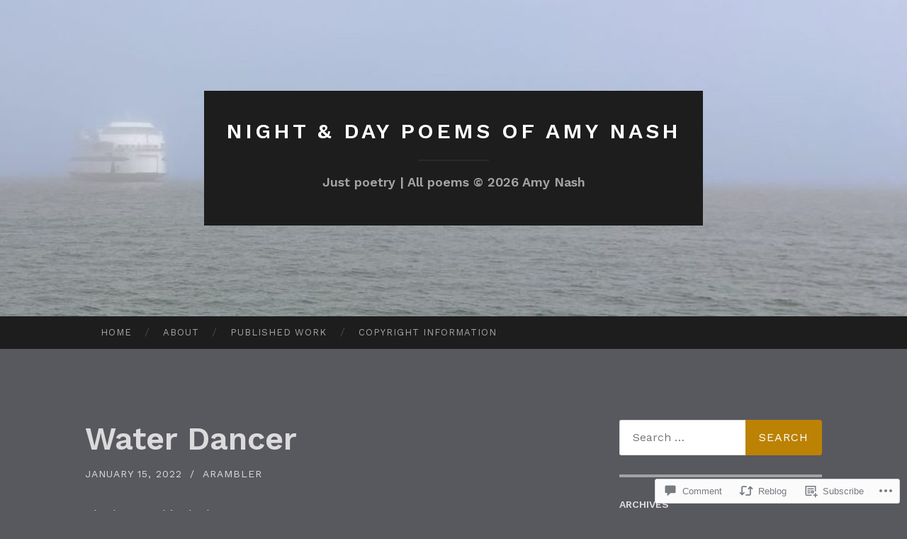

--- FILE ---
content_type: text/html; charset=UTF-8
request_url: https://arambler.com/2022/01/15/water-dancer-4/
body_size: 26668
content:
<!DOCTYPE html>
<html lang="en">
<head>
<meta charset="UTF-8">
<meta name="viewport" content="width=device-width, initial-scale=1">
<title>Water Dancer | Night &amp; Day Poems of Amy Nash</title>
<link rel="profile" href="http://gmpg.org/xfn/11">
<link rel="pingback" href="https://arambler.com/xmlrpc.php">

<script type="text/javascript">
  WebFontConfig = {"google":{"families":["Work+Sans:600:latin,latin-ext","Work+Sans:r,i,b,bi:latin,latin-ext"]},"api_url":"https:\/\/fonts-api.wp.com\/css"};
  (function() {
    var wf = document.createElement('script');
    wf.src = '/wp-content/plugins/custom-fonts/js/webfont.js';
    wf.type = 'text/javascript';
    wf.async = 'true';
    var s = document.getElementsByTagName('script')[0];
    s.parentNode.insertBefore(wf, s);
	})();
</script><style id="jetpack-custom-fonts-css">.wf-active body, .wf-active button, .wf-active input, .wf-active select, .wf-active textarea{font-family:"Work Sans",sans-serif}.wf-active blockquote{font-family:"Work Sans",sans-serif}.wf-active button, .wf-active input[type="button"], .wf-active input[type="reset"], .wf-active input[type="submit"]{font-family:"Work Sans",sans-serif}.wf-active .widget_search .search-field{font-family:"Work Sans",sans-serif}.wf-active .widget_search .search-submit{font-family:"Work Sans",sans-serif}.wf-active #infinite-handle span{font-family:"Work Sans",sans-serif}.wf-active h1{font-family:"Work Sans",sans-serif;font-weight:600;font-style:normal}.wf-active h2{font-family:"Work Sans",sans-serif;font-weight:600;font-style:normal}.wf-active h3{font-family:"Work Sans",sans-serif;font-weight:600;font-style:normal}.wf-active h4{font-family:"Work Sans",sans-serif;font-style:normal;font-weight:600}.wf-active h5{font-family:"Work Sans",sans-serif;font-style:normal;font-weight:600}.wf-active h6{font-family:"Work Sans",sans-serif;font-weight:600;font-style:normal}.wf-active .widget-title{font-family:"Work Sans",sans-serif;font-weight:600;font-style:normal}.wf-active .entry-title{font-family:"Work Sans",sans-serif;font-weight:600;font-style:normal}.wf-active .page-title{font-weight:600;font-style:normal}.wf-active .format-aside .entry-title, .wf-active .format-quote .entry-title{font-style:normal;font-weight:600}.wf-active .site-title{font-weight:600;font-family:"Work Sans",sans-serif;font-style:normal}.wf-active .site-description{font-family:"Work Sans",sans-serif;font-weight:600;font-style:normal}.wf-active .comments-title{font-weight:600;font-style:normal}</style>
<meta name='robots' content='max-image-preview:large' />
<meta name="google-site-verification" content="9ynuyqFvH6q9em6oxxrHB3W3eOJP8BaOqpAAzmvY0io" />

<!-- Async WordPress.com Remote Login -->
<script id="wpcom_remote_login_js">
var wpcom_remote_login_extra_auth = '';
function wpcom_remote_login_remove_dom_node_id( element_id ) {
	var dom_node = document.getElementById( element_id );
	if ( dom_node ) { dom_node.parentNode.removeChild( dom_node ); }
}
function wpcom_remote_login_remove_dom_node_classes( class_name ) {
	var dom_nodes = document.querySelectorAll( '.' + class_name );
	for ( var i = 0; i < dom_nodes.length; i++ ) {
		dom_nodes[ i ].parentNode.removeChild( dom_nodes[ i ] );
	}
}
function wpcom_remote_login_final_cleanup() {
	wpcom_remote_login_remove_dom_node_classes( "wpcom_remote_login_msg" );
	wpcom_remote_login_remove_dom_node_id( "wpcom_remote_login_key" );
	wpcom_remote_login_remove_dom_node_id( "wpcom_remote_login_validate" );
	wpcom_remote_login_remove_dom_node_id( "wpcom_remote_login_js" );
	wpcom_remote_login_remove_dom_node_id( "wpcom_request_access_iframe" );
	wpcom_remote_login_remove_dom_node_id( "wpcom_request_access_styles" );
}

// Watch for messages back from the remote login
window.addEventListener( "message", function( e ) {
	if ( e.origin === "https://r-login.wordpress.com" ) {
		var data = {};
		try {
			data = JSON.parse( e.data );
		} catch( e ) {
			wpcom_remote_login_final_cleanup();
			return;
		}

		if ( data.msg === 'LOGIN' ) {
			// Clean up the login check iframe
			wpcom_remote_login_remove_dom_node_id( "wpcom_remote_login_key" );

			var id_regex = new RegExp( /^[0-9]+$/ );
			var token_regex = new RegExp( /^.*|.*|.*$/ );
			if (
				token_regex.test( data.token )
				&& id_regex.test( data.wpcomid )
			) {
				// We have everything we need to ask for a login
				var script = document.createElement( "script" );
				script.setAttribute( "id", "wpcom_remote_login_validate" );
				script.src = '/remote-login.php?wpcom_remote_login=validate'
					+ '&wpcomid=' + data.wpcomid
					+ '&token=' + encodeURIComponent( data.token )
					+ '&host=' + window.location.protocol
					+ '//' + window.location.hostname
					+ '&postid=4223'
					+ '&is_singular=1';
				document.body.appendChild( script );
			}

			return;
		}

		// Safari ITP, not logged in, so redirect
		if ( data.msg === 'LOGIN-REDIRECT' ) {
			window.location = 'https://wordpress.com/log-in?redirect_to=' + window.location.href;
			return;
		}

		// Safari ITP, storage access failed, remove the request
		if ( data.msg === 'LOGIN-REMOVE' ) {
			var css_zap = 'html { -webkit-transition: margin-top 1s; transition: margin-top 1s; } /* 9001 */ html { margin-top: 0 !important; } * html body { margin-top: 0 !important; } @media screen and ( max-width: 782px ) { html { margin-top: 0 !important; } * html body { margin-top: 0 !important; } }';
			var style_zap = document.createElement( 'style' );
			style_zap.type = 'text/css';
			style_zap.appendChild( document.createTextNode( css_zap ) );
			document.body.appendChild( style_zap );

			var e = document.getElementById( 'wpcom_request_access_iframe' );
			e.parentNode.removeChild( e );

			document.cookie = 'wordpress_com_login_access=denied; path=/; max-age=31536000';

			return;
		}

		// Safari ITP
		if ( data.msg === 'REQUEST_ACCESS' ) {
			console.log( 'request access: safari' );

			// Check ITP iframe enable/disable knob
			if ( wpcom_remote_login_extra_auth !== 'safari_itp_iframe' ) {
				return;
			}

			// If we are in a "private window" there is no ITP.
			var private_window = false;
			try {
				var opendb = window.openDatabase( null, null, null, null );
			} catch( e ) {
				private_window = true;
			}

			if ( private_window ) {
				console.log( 'private window' );
				return;
			}

			var iframe = document.createElement( 'iframe' );
			iframe.id = 'wpcom_request_access_iframe';
			iframe.setAttribute( 'scrolling', 'no' );
			iframe.setAttribute( 'sandbox', 'allow-storage-access-by-user-activation allow-scripts allow-same-origin allow-top-navigation-by-user-activation' );
			iframe.src = 'https://r-login.wordpress.com/remote-login.php?wpcom_remote_login=request_access&origin=' + encodeURIComponent( data.origin ) + '&wpcomid=' + encodeURIComponent( data.wpcomid );

			var css = 'html { -webkit-transition: margin-top 1s; transition: margin-top 1s; } /* 9001 */ html { margin-top: 46px !important; } * html body { margin-top: 46px !important; } @media screen and ( max-width: 660px ) { html { margin-top: 71px !important; } * html body { margin-top: 71px !important; } #wpcom_request_access_iframe { display: block; height: 71px !important; } } #wpcom_request_access_iframe { border: 0px; height: 46px; position: fixed; top: 0; left: 0; width: 100%; min-width: 100%; z-index: 99999; background: #23282d; } ';

			var style = document.createElement( 'style' );
			style.type = 'text/css';
			style.id = 'wpcom_request_access_styles';
			style.appendChild( document.createTextNode( css ) );
			document.body.appendChild( style );

			document.body.appendChild( iframe );
		}

		if ( data.msg === 'DONE' ) {
			wpcom_remote_login_final_cleanup();
		}
	}
}, false );

// Inject the remote login iframe after the page has had a chance to load
// more critical resources
window.addEventListener( "DOMContentLoaded", function( e ) {
	var iframe = document.createElement( "iframe" );
	iframe.style.display = "none";
	iframe.setAttribute( "scrolling", "no" );
	iframe.setAttribute( "id", "wpcom_remote_login_key" );
	iframe.src = "https://r-login.wordpress.com/remote-login.php"
		+ "?wpcom_remote_login=key"
		+ "&origin=aHR0cHM6Ly9hcmFtYmxlci5jb20%3D"
		+ "&wpcomid=8316683"
		+ "&time=" + Math.floor( Date.now() / 1000 );
	document.body.appendChild( iframe );
}, false );
</script>
<link rel='dns-prefetch' href='//stats.wp.com' />
<link rel='dns-prefetch' href='//s0.wp.com' />
<link rel='dns-prefetch' href='//widgets.wp.com' />
<link rel='dns-prefetch' href='//wordpress.com' />
<link rel='dns-prefetch' href='//fonts-api.wp.com' />
<link rel="alternate" type="application/rss+xml" title="Night &amp; Day Poems of Amy Nash &raquo; Feed" href="https://arambler.com/feed/" />
<link rel="alternate" type="application/rss+xml" title="Night &amp; Day Poems of Amy Nash &raquo; Comments Feed" href="https://arambler.com/comments/feed/" />
<link rel="alternate" type="application/rss+xml" title="Night &amp; Day Poems of Amy Nash &raquo; Water Dancer Comments Feed" href="https://arambler.com/2022/01/15/water-dancer-4/feed/" />
	<script type="text/javascript">
		/* <![CDATA[ */
		function addLoadEvent(func) {
			var oldonload = window.onload;
			if (typeof window.onload != 'function') {
				window.onload = func;
			} else {
				window.onload = function () {
					oldonload();
					func();
				}
			}
		}
		/* ]]> */
	</script>
	<link crossorigin='anonymous' rel='stylesheet' id='all-css-0-1' href='/_static/??-eJxtzEkKgDAQRNELGZs4EDfiWUJsxMzYHby+RARB3BQ8KD6cWZgUGSNDKCL7su2RwCJnbdxjCCnVWYtHggO9ZlxFTsQftYaogf+k3x2+4Vv1voRZqrHvpkHJwV5glDTa&cssminify=yes' type='text/css' media='all' />
<style id='wp-emoji-styles-inline-css'>

	img.wp-smiley, img.emoji {
		display: inline !important;
		border: none !important;
		box-shadow: none !important;
		height: 1em !important;
		width: 1em !important;
		margin: 0 0.07em !important;
		vertical-align: -0.1em !important;
		background: none !important;
		padding: 0 !important;
	}
/*# sourceURL=wp-emoji-styles-inline-css */
</style>
<link crossorigin='anonymous' rel='stylesheet' id='all-css-2-1' href='/wp-content/plugins/gutenberg-core/v22.4.0/build/styles/block-library/style.min.css?m=1768935615i&cssminify=yes' type='text/css' media='all' />
<style id='wp-block-library-inline-css'>
.has-text-align-justify {
	text-align:justify;
}
.has-text-align-justify{text-align:justify;}

/*# sourceURL=wp-block-library-inline-css */
</style><style id='global-styles-inline-css'>
:root{--wp--preset--aspect-ratio--square: 1;--wp--preset--aspect-ratio--4-3: 4/3;--wp--preset--aspect-ratio--3-4: 3/4;--wp--preset--aspect-ratio--3-2: 3/2;--wp--preset--aspect-ratio--2-3: 2/3;--wp--preset--aspect-ratio--16-9: 16/9;--wp--preset--aspect-ratio--9-16: 9/16;--wp--preset--color--black: #000000;--wp--preset--color--cyan-bluish-gray: #abb8c3;--wp--preset--color--white: #ffffff;--wp--preset--color--pale-pink: #f78da7;--wp--preset--color--vivid-red: #cf2e2e;--wp--preset--color--luminous-vivid-orange: #ff6900;--wp--preset--color--luminous-vivid-amber: #fcb900;--wp--preset--color--light-green-cyan: #7bdcb5;--wp--preset--color--vivid-green-cyan: #00d084;--wp--preset--color--pale-cyan-blue: #8ed1fc;--wp--preset--color--vivid-cyan-blue: #0693e3;--wp--preset--color--vivid-purple: #9b51e0;--wp--preset--gradient--vivid-cyan-blue-to-vivid-purple: linear-gradient(135deg,rgb(6,147,227) 0%,rgb(155,81,224) 100%);--wp--preset--gradient--light-green-cyan-to-vivid-green-cyan: linear-gradient(135deg,rgb(122,220,180) 0%,rgb(0,208,130) 100%);--wp--preset--gradient--luminous-vivid-amber-to-luminous-vivid-orange: linear-gradient(135deg,rgb(252,185,0) 0%,rgb(255,105,0) 100%);--wp--preset--gradient--luminous-vivid-orange-to-vivid-red: linear-gradient(135deg,rgb(255,105,0) 0%,rgb(207,46,46) 100%);--wp--preset--gradient--very-light-gray-to-cyan-bluish-gray: linear-gradient(135deg,rgb(238,238,238) 0%,rgb(169,184,195) 100%);--wp--preset--gradient--cool-to-warm-spectrum: linear-gradient(135deg,rgb(74,234,220) 0%,rgb(151,120,209) 20%,rgb(207,42,186) 40%,rgb(238,44,130) 60%,rgb(251,105,98) 80%,rgb(254,248,76) 100%);--wp--preset--gradient--blush-light-purple: linear-gradient(135deg,rgb(255,206,236) 0%,rgb(152,150,240) 100%);--wp--preset--gradient--blush-bordeaux: linear-gradient(135deg,rgb(254,205,165) 0%,rgb(254,45,45) 50%,rgb(107,0,62) 100%);--wp--preset--gradient--luminous-dusk: linear-gradient(135deg,rgb(255,203,112) 0%,rgb(199,81,192) 50%,rgb(65,88,208) 100%);--wp--preset--gradient--pale-ocean: linear-gradient(135deg,rgb(255,245,203) 0%,rgb(182,227,212) 50%,rgb(51,167,181) 100%);--wp--preset--gradient--electric-grass: linear-gradient(135deg,rgb(202,248,128) 0%,rgb(113,206,126) 100%);--wp--preset--gradient--midnight: linear-gradient(135deg,rgb(2,3,129) 0%,rgb(40,116,252) 100%);--wp--preset--font-size--small: 13px;--wp--preset--font-size--medium: 20px;--wp--preset--font-size--large: 36px;--wp--preset--font-size--x-large: 42px;--wp--preset--font-family--albert-sans: 'Albert Sans', sans-serif;--wp--preset--font-family--alegreya: Alegreya, serif;--wp--preset--font-family--arvo: Arvo, serif;--wp--preset--font-family--bodoni-moda: 'Bodoni Moda', serif;--wp--preset--font-family--bricolage-grotesque: 'Bricolage Grotesque', sans-serif;--wp--preset--font-family--cabin: Cabin, sans-serif;--wp--preset--font-family--chivo: Chivo, sans-serif;--wp--preset--font-family--commissioner: Commissioner, sans-serif;--wp--preset--font-family--cormorant: Cormorant, serif;--wp--preset--font-family--courier-prime: 'Courier Prime', monospace;--wp--preset--font-family--crimson-pro: 'Crimson Pro', serif;--wp--preset--font-family--dm-mono: 'DM Mono', monospace;--wp--preset--font-family--dm-sans: 'DM Sans', sans-serif;--wp--preset--font-family--dm-serif-display: 'DM Serif Display', serif;--wp--preset--font-family--domine: Domine, serif;--wp--preset--font-family--eb-garamond: 'EB Garamond', serif;--wp--preset--font-family--epilogue: Epilogue, sans-serif;--wp--preset--font-family--fahkwang: Fahkwang, sans-serif;--wp--preset--font-family--figtree: Figtree, sans-serif;--wp--preset--font-family--fira-sans: 'Fira Sans', sans-serif;--wp--preset--font-family--fjalla-one: 'Fjalla One', sans-serif;--wp--preset--font-family--fraunces: Fraunces, serif;--wp--preset--font-family--gabarito: Gabarito, system-ui;--wp--preset--font-family--ibm-plex-mono: 'IBM Plex Mono', monospace;--wp--preset--font-family--ibm-plex-sans: 'IBM Plex Sans', sans-serif;--wp--preset--font-family--ibarra-real-nova: 'Ibarra Real Nova', serif;--wp--preset--font-family--instrument-serif: 'Instrument Serif', serif;--wp--preset--font-family--inter: Inter, sans-serif;--wp--preset--font-family--josefin-sans: 'Josefin Sans', sans-serif;--wp--preset--font-family--jost: Jost, sans-serif;--wp--preset--font-family--libre-baskerville: 'Libre Baskerville', serif;--wp--preset--font-family--libre-franklin: 'Libre Franklin', sans-serif;--wp--preset--font-family--literata: Literata, serif;--wp--preset--font-family--lora: Lora, serif;--wp--preset--font-family--merriweather: Merriweather, serif;--wp--preset--font-family--montserrat: Montserrat, sans-serif;--wp--preset--font-family--newsreader: Newsreader, serif;--wp--preset--font-family--noto-sans-mono: 'Noto Sans Mono', sans-serif;--wp--preset--font-family--nunito: Nunito, sans-serif;--wp--preset--font-family--open-sans: 'Open Sans', sans-serif;--wp--preset--font-family--overpass: Overpass, sans-serif;--wp--preset--font-family--pt-serif: 'PT Serif', serif;--wp--preset--font-family--petrona: Petrona, serif;--wp--preset--font-family--piazzolla: Piazzolla, serif;--wp--preset--font-family--playfair-display: 'Playfair Display', serif;--wp--preset--font-family--plus-jakarta-sans: 'Plus Jakarta Sans', sans-serif;--wp--preset--font-family--poppins: Poppins, sans-serif;--wp--preset--font-family--raleway: Raleway, sans-serif;--wp--preset--font-family--roboto: Roboto, sans-serif;--wp--preset--font-family--roboto-slab: 'Roboto Slab', serif;--wp--preset--font-family--rubik: Rubik, sans-serif;--wp--preset--font-family--rufina: Rufina, serif;--wp--preset--font-family--sora: Sora, sans-serif;--wp--preset--font-family--source-sans-3: 'Source Sans 3', sans-serif;--wp--preset--font-family--source-serif-4: 'Source Serif 4', serif;--wp--preset--font-family--space-mono: 'Space Mono', monospace;--wp--preset--font-family--syne: Syne, sans-serif;--wp--preset--font-family--texturina: Texturina, serif;--wp--preset--font-family--urbanist: Urbanist, sans-serif;--wp--preset--font-family--work-sans: 'Work Sans', sans-serif;--wp--preset--spacing--20: 0.44rem;--wp--preset--spacing--30: 0.67rem;--wp--preset--spacing--40: 1rem;--wp--preset--spacing--50: 1.5rem;--wp--preset--spacing--60: 2.25rem;--wp--preset--spacing--70: 3.38rem;--wp--preset--spacing--80: 5.06rem;--wp--preset--shadow--natural: 6px 6px 9px rgba(0, 0, 0, 0.2);--wp--preset--shadow--deep: 12px 12px 50px rgba(0, 0, 0, 0.4);--wp--preset--shadow--sharp: 6px 6px 0px rgba(0, 0, 0, 0.2);--wp--preset--shadow--outlined: 6px 6px 0px -3px rgb(255, 255, 255), 6px 6px rgb(0, 0, 0);--wp--preset--shadow--crisp: 6px 6px 0px rgb(0, 0, 0);}:where(body) { margin: 0; }:where(.is-layout-flex){gap: 0.5em;}:where(.is-layout-grid){gap: 0.5em;}body .is-layout-flex{display: flex;}.is-layout-flex{flex-wrap: wrap;align-items: center;}.is-layout-flex > :is(*, div){margin: 0;}body .is-layout-grid{display: grid;}.is-layout-grid > :is(*, div){margin: 0;}body{padding-top: 0px;padding-right: 0px;padding-bottom: 0px;padding-left: 0px;}:root :where(.wp-element-button, .wp-block-button__link){background-color: #32373c;border-width: 0;color: #fff;font-family: inherit;font-size: inherit;font-style: inherit;font-weight: inherit;letter-spacing: inherit;line-height: inherit;padding-top: calc(0.667em + 2px);padding-right: calc(1.333em + 2px);padding-bottom: calc(0.667em + 2px);padding-left: calc(1.333em + 2px);text-decoration: none;text-transform: inherit;}.has-black-color{color: var(--wp--preset--color--black) !important;}.has-cyan-bluish-gray-color{color: var(--wp--preset--color--cyan-bluish-gray) !important;}.has-white-color{color: var(--wp--preset--color--white) !important;}.has-pale-pink-color{color: var(--wp--preset--color--pale-pink) !important;}.has-vivid-red-color{color: var(--wp--preset--color--vivid-red) !important;}.has-luminous-vivid-orange-color{color: var(--wp--preset--color--luminous-vivid-orange) !important;}.has-luminous-vivid-amber-color{color: var(--wp--preset--color--luminous-vivid-amber) !important;}.has-light-green-cyan-color{color: var(--wp--preset--color--light-green-cyan) !important;}.has-vivid-green-cyan-color{color: var(--wp--preset--color--vivid-green-cyan) !important;}.has-pale-cyan-blue-color{color: var(--wp--preset--color--pale-cyan-blue) !important;}.has-vivid-cyan-blue-color{color: var(--wp--preset--color--vivid-cyan-blue) !important;}.has-vivid-purple-color{color: var(--wp--preset--color--vivid-purple) !important;}.has-black-background-color{background-color: var(--wp--preset--color--black) !important;}.has-cyan-bluish-gray-background-color{background-color: var(--wp--preset--color--cyan-bluish-gray) !important;}.has-white-background-color{background-color: var(--wp--preset--color--white) !important;}.has-pale-pink-background-color{background-color: var(--wp--preset--color--pale-pink) !important;}.has-vivid-red-background-color{background-color: var(--wp--preset--color--vivid-red) !important;}.has-luminous-vivid-orange-background-color{background-color: var(--wp--preset--color--luminous-vivid-orange) !important;}.has-luminous-vivid-amber-background-color{background-color: var(--wp--preset--color--luminous-vivid-amber) !important;}.has-light-green-cyan-background-color{background-color: var(--wp--preset--color--light-green-cyan) !important;}.has-vivid-green-cyan-background-color{background-color: var(--wp--preset--color--vivid-green-cyan) !important;}.has-pale-cyan-blue-background-color{background-color: var(--wp--preset--color--pale-cyan-blue) !important;}.has-vivid-cyan-blue-background-color{background-color: var(--wp--preset--color--vivid-cyan-blue) !important;}.has-vivid-purple-background-color{background-color: var(--wp--preset--color--vivid-purple) !important;}.has-black-border-color{border-color: var(--wp--preset--color--black) !important;}.has-cyan-bluish-gray-border-color{border-color: var(--wp--preset--color--cyan-bluish-gray) !important;}.has-white-border-color{border-color: var(--wp--preset--color--white) !important;}.has-pale-pink-border-color{border-color: var(--wp--preset--color--pale-pink) !important;}.has-vivid-red-border-color{border-color: var(--wp--preset--color--vivid-red) !important;}.has-luminous-vivid-orange-border-color{border-color: var(--wp--preset--color--luminous-vivid-orange) !important;}.has-luminous-vivid-amber-border-color{border-color: var(--wp--preset--color--luminous-vivid-amber) !important;}.has-light-green-cyan-border-color{border-color: var(--wp--preset--color--light-green-cyan) !important;}.has-vivid-green-cyan-border-color{border-color: var(--wp--preset--color--vivid-green-cyan) !important;}.has-pale-cyan-blue-border-color{border-color: var(--wp--preset--color--pale-cyan-blue) !important;}.has-vivid-cyan-blue-border-color{border-color: var(--wp--preset--color--vivid-cyan-blue) !important;}.has-vivid-purple-border-color{border-color: var(--wp--preset--color--vivid-purple) !important;}.has-vivid-cyan-blue-to-vivid-purple-gradient-background{background: var(--wp--preset--gradient--vivid-cyan-blue-to-vivid-purple) !important;}.has-light-green-cyan-to-vivid-green-cyan-gradient-background{background: var(--wp--preset--gradient--light-green-cyan-to-vivid-green-cyan) !important;}.has-luminous-vivid-amber-to-luminous-vivid-orange-gradient-background{background: var(--wp--preset--gradient--luminous-vivid-amber-to-luminous-vivid-orange) !important;}.has-luminous-vivid-orange-to-vivid-red-gradient-background{background: var(--wp--preset--gradient--luminous-vivid-orange-to-vivid-red) !important;}.has-very-light-gray-to-cyan-bluish-gray-gradient-background{background: var(--wp--preset--gradient--very-light-gray-to-cyan-bluish-gray) !important;}.has-cool-to-warm-spectrum-gradient-background{background: var(--wp--preset--gradient--cool-to-warm-spectrum) !important;}.has-blush-light-purple-gradient-background{background: var(--wp--preset--gradient--blush-light-purple) !important;}.has-blush-bordeaux-gradient-background{background: var(--wp--preset--gradient--blush-bordeaux) !important;}.has-luminous-dusk-gradient-background{background: var(--wp--preset--gradient--luminous-dusk) !important;}.has-pale-ocean-gradient-background{background: var(--wp--preset--gradient--pale-ocean) !important;}.has-electric-grass-gradient-background{background: var(--wp--preset--gradient--electric-grass) !important;}.has-midnight-gradient-background{background: var(--wp--preset--gradient--midnight) !important;}.has-small-font-size{font-size: var(--wp--preset--font-size--small) !important;}.has-medium-font-size{font-size: var(--wp--preset--font-size--medium) !important;}.has-large-font-size{font-size: var(--wp--preset--font-size--large) !important;}.has-x-large-font-size{font-size: var(--wp--preset--font-size--x-large) !important;}.has-albert-sans-font-family{font-family: var(--wp--preset--font-family--albert-sans) !important;}.has-alegreya-font-family{font-family: var(--wp--preset--font-family--alegreya) !important;}.has-arvo-font-family{font-family: var(--wp--preset--font-family--arvo) !important;}.has-bodoni-moda-font-family{font-family: var(--wp--preset--font-family--bodoni-moda) !important;}.has-bricolage-grotesque-font-family{font-family: var(--wp--preset--font-family--bricolage-grotesque) !important;}.has-cabin-font-family{font-family: var(--wp--preset--font-family--cabin) !important;}.has-chivo-font-family{font-family: var(--wp--preset--font-family--chivo) !important;}.has-commissioner-font-family{font-family: var(--wp--preset--font-family--commissioner) !important;}.has-cormorant-font-family{font-family: var(--wp--preset--font-family--cormorant) !important;}.has-courier-prime-font-family{font-family: var(--wp--preset--font-family--courier-prime) !important;}.has-crimson-pro-font-family{font-family: var(--wp--preset--font-family--crimson-pro) !important;}.has-dm-mono-font-family{font-family: var(--wp--preset--font-family--dm-mono) !important;}.has-dm-sans-font-family{font-family: var(--wp--preset--font-family--dm-sans) !important;}.has-dm-serif-display-font-family{font-family: var(--wp--preset--font-family--dm-serif-display) !important;}.has-domine-font-family{font-family: var(--wp--preset--font-family--domine) !important;}.has-eb-garamond-font-family{font-family: var(--wp--preset--font-family--eb-garamond) !important;}.has-epilogue-font-family{font-family: var(--wp--preset--font-family--epilogue) !important;}.has-fahkwang-font-family{font-family: var(--wp--preset--font-family--fahkwang) !important;}.has-figtree-font-family{font-family: var(--wp--preset--font-family--figtree) !important;}.has-fira-sans-font-family{font-family: var(--wp--preset--font-family--fira-sans) !important;}.has-fjalla-one-font-family{font-family: var(--wp--preset--font-family--fjalla-one) !important;}.has-fraunces-font-family{font-family: var(--wp--preset--font-family--fraunces) !important;}.has-gabarito-font-family{font-family: var(--wp--preset--font-family--gabarito) !important;}.has-ibm-plex-mono-font-family{font-family: var(--wp--preset--font-family--ibm-plex-mono) !important;}.has-ibm-plex-sans-font-family{font-family: var(--wp--preset--font-family--ibm-plex-sans) !important;}.has-ibarra-real-nova-font-family{font-family: var(--wp--preset--font-family--ibarra-real-nova) !important;}.has-instrument-serif-font-family{font-family: var(--wp--preset--font-family--instrument-serif) !important;}.has-inter-font-family{font-family: var(--wp--preset--font-family--inter) !important;}.has-josefin-sans-font-family{font-family: var(--wp--preset--font-family--josefin-sans) !important;}.has-jost-font-family{font-family: var(--wp--preset--font-family--jost) !important;}.has-libre-baskerville-font-family{font-family: var(--wp--preset--font-family--libre-baskerville) !important;}.has-libre-franklin-font-family{font-family: var(--wp--preset--font-family--libre-franklin) !important;}.has-literata-font-family{font-family: var(--wp--preset--font-family--literata) !important;}.has-lora-font-family{font-family: var(--wp--preset--font-family--lora) !important;}.has-merriweather-font-family{font-family: var(--wp--preset--font-family--merriweather) !important;}.has-montserrat-font-family{font-family: var(--wp--preset--font-family--montserrat) !important;}.has-newsreader-font-family{font-family: var(--wp--preset--font-family--newsreader) !important;}.has-noto-sans-mono-font-family{font-family: var(--wp--preset--font-family--noto-sans-mono) !important;}.has-nunito-font-family{font-family: var(--wp--preset--font-family--nunito) !important;}.has-open-sans-font-family{font-family: var(--wp--preset--font-family--open-sans) !important;}.has-overpass-font-family{font-family: var(--wp--preset--font-family--overpass) !important;}.has-pt-serif-font-family{font-family: var(--wp--preset--font-family--pt-serif) !important;}.has-petrona-font-family{font-family: var(--wp--preset--font-family--petrona) !important;}.has-piazzolla-font-family{font-family: var(--wp--preset--font-family--piazzolla) !important;}.has-playfair-display-font-family{font-family: var(--wp--preset--font-family--playfair-display) !important;}.has-plus-jakarta-sans-font-family{font-family: var(--wp--preset--font-family--plus-jakarta-sans) !important;}.has-poppins-font-family{font-family: var(--wp--preset--font-family--poppins) !important;}.has-raleway-font-family{font-family: var(--wp--preset--font-family--raleway) !important;}.has-roboto-font-family{font-family: var(--wp--preset--font-family--roboto) !important;}.has-roboto-slab-font-family{font-family: var(--wp--preset--font-family--roboto-slab) !important;}.has-rubik-font-family{font-family: var(--wp--preset--font-family--rubik) !important;}.has-rufina-font-family{font-family: var(--wp--preset--font-family--rufina) !important;}.has-sora-font-family{font-family: var(--wp--preset--font-family--sora) !important;}.has-source-sans-3-font-family{font-family: var(--wp--preset--font-family--source-sans-3) !important;}.has-source-serif-4-font-family{font-family: var(--wp--preset--font-family--source-serif-4) !important;}.has-space-mono-font-family{font-family: var(--wp--preset--font-family--space-mono) !important;}.has-syne-font-family{font-family: var(--wp--preset--font-family--syne) !important;}.has-texturina-font-family{font-family: var(--wp--preset--font-family--texturina) !important;}.has-urbanist-font-family{font-family: var(--wp--preset--font-family--urbanist) !important;}.has-work-sans-font-family{font-family: var(--wp--preset--font-family--work-sans) !important;}
/*# sourceURL=global-styles-inline-css */
</style>

<style id='classic-theme-styles-inline-css'>
.wp-block-button__link{background-color:#32373c;border-radius:9999px;box-shadow:none;color:#fff;font-size:1.125em;padding:calc(.667em + 2px) calc(1.333em + 2px);text-decoration:none}.wp-block-file__button{background:#32373c;color:#fff}.wp-block-accordion-heading{margin:0}.wp-block-accordion-heading__toggle{background-color:inherit!important;color:inherit!important}.wp-block-accordion-heading__toggle:not(:focus-visible){outline:none}.wp-block-accordion-heading__toggle:focus,.wp-block-accordion-heading__toggle:hover{background-color:inherit!important;border:none;box-shadow:none;color:inherit;padding:var(--wp--preset--spacing--20,1em) 0;text-decoration:none}.wp-block-accordion-heading__toggle:focus-visible{outline:auto;outline-offset:0}
/*# sourceURL=/wp-content/plugins/gutenberg-core/v22.4.0/build/styles/block-library/classic.min.css */
</style>
<link crossorigin='anonymous' rel='stylesheet' id='all-css-4-1' href='/_static/??-eJyVkEFuAjEMRS/UYCilpYuKoyBPYjEZxkkUO1BujxEzXaAKtZvIfvo//jaci/M5KSUFbq6M7RCTgM+VjHNBBVMwhYg0Epts4UVe4HfbOYYDqdllrp3S93NLsTGu60olEWcvx8ZOe5slz3wDaUF/nHrgnNPM9idKIVfApplRNfoftRBW30PX4hjAvlFMOsOhTNXC9y0dHWNMruBlzBj+ksTQfZn/RZptINVPwU5UOzuCwdvB5bG/hdnx1+rjfbtevm0+X4crLRusMg==&cssminify=yes' type='text/css' media='all' />
<link rel='stylesheet' id='verbum-gutenberg-css-css' href='https://widgets.wp.com/verbum-block-editor/block-editor.css?ver=1738686361' media='all' />
<link crossorigin='anonymous' rel='stylesheet' id='all-css-6-1' href='/_static/??/wp-content/mu-plugins/comment-likes/css/comment-likes.css,/i/noticons/noticons.css?m=1436783281j&cssminify=yes' type='text/css' media='all' />
<link rel='stylesheet' id='hemingway-rewritten-fonts-css' href='https://fonts-api.wp.com/css?family=Raleway%3A400%2C300%2C700%7CLato%3A400%2C700%2C400italic%2C700italic&#038;subset=latin%2Clatin-ext' media='all' />
<link crossorigin='anonymous' rel='stylesheet' id='all-css-8-1' href='/_static/??-eJyFj1ELwjAMhP+QNYypexJ/itQSa2ablDaj7N/biQ8DZb7dkXzHHdRknLAiK+gDIxZI0w2aIvbVziZjzaTtDkXngHtXyg5WUJxMCpMnLjCiJuueHw9RhOFK7MAjY6ZGlN/yK/RPkyXz3cbU5CRudcp4C+Kb9NC+VnYL8igmiLNKbcHamHuwlBf0Es/dcOqH49D1h/EF9dt6/w==&cssminify=yes' type='text/css' media='all' />
<style id='hemingway-rewritten-style-inline-css'>
.entry-categories, .entry-tags { clip: rect(1px, 1px, 1px, 1px); height: 1px; position: absolute; overflow: hidden; width: 1px; }
/*# sourceURL=hemingway-rewritten-style-inline-css */
</style>
<link crossorigin='anonymous' rel='stylesheet' id='print-css-9-1' href='/wp-content/mu-plugins/global-print/global-print.css?m=1465851035i&cssminify=yes' type='text/css' media='print' />
<style id='jetpack-global-styles-frontend-style-inline-css'>
:root { --font-headings: unset; --font-base: unset; --font-headings-default: -apple-system,BlinkMacSystemFont,"Segoe UI",Roboto,Oxygen-Sans,Ubuntu,Cantarell,"Helvetica Neue",sans-serif; --font-base-default: -apple-system,BlinkMacSystemFont,"Segoe UI",Roboto,Oxygen-Sans,Ubuntu,Cantarell,"Helvetica Neue",sans-serif;}
/*# sourceURL=jetpack-global-styles-frontend-style-inline-css */
</style>
<link crossorigin='anonymous' rel='stylesheet' id='all-css-12-1' href='/_static/??-eJyNjcEKwjAQRH/IuFRT6kX8FNkmS5K6yQY3Qfx7bfEiXrwM82B4A49qnJRGpUHupnIPqSgs1Cq624chi6zhO5OCRryTR++fW00l7J3qDv43XVNxoOISsmEJol/wY2uR8vs3WggsM/I6uOTzMI3Hw8lOg11eUT1JKA==&cssminify=yes' type='text/css' media='all' />
<script type="text/javascript" id="jetpack_related-posts-js-extra">
/* <![CDATA[ */
var related_posts_js_options = {"post_heading":"h4"};
//# sourceURL=jetpack_related-posts-js-extra
/* ]]> */
</script>
<script type="text/javascript" id="wpcom-actionbar-placeholder-js-extra">
/* <![CDATA[ */
var actionbardata = {"siteID":"8316683","postID":"4223","siteURL":"https://arambler.com","xhrURL":"https://arambler.com/wp-admin/admin-ajax.php","nonce":"683dbee943","isLoggedIn":"","statusMessage":"","subsEmailDefault":"instantly","proxyScriptUrl":"https://s0.wp.com/wp-content/js/wpcom-proxy-request.js?m=1513050504i&amp;ver=20211021","shortlink":"https://wp.me/pyTy3-167","i18n":{"followedText":"New posts from this site will now appear in your \u003Ca href=\"https://wordpress.com/reader\"\u003EReader\u003C/a\u003E","foldBar":"Collapse this bar","unfoldBar":"Expand this bar","shortLinkCopied":"Shortlink copied to clipboard."}};
//# sourceURL=wpcom-actionbar-placeholder-js-extra
/* ]]> */
</script>
<script type="text/javascript" id="jetpack-mu-wpcom-settings-js-before">
/* <![CDATA[ */
var JETPACK_MU_WPCOM_SETTINGS = {"assetsUrl":"https://s0.wp.com/wp-content/mu-plugins/jetpack-mu-wpcom-plugin/moon/jetpack_vendor/automattic/jetpack-mu-wpcom/src/build/"};
//# sourceURL=jetpack-mu-wpcom-settings-js-before
/* ]]> */
</script>
<script crossorigin='anonymous' type='text/javascript'  src='/_static/??/wp-content/mu-plugins/jetpack-plugin/moon/_inc/build/related-posts/related-posts.min.js,/wp-content/js/rlt-proxy.js?m=1755006225j'></script>
<script type="text/javascript" id="rlt-proxy-js-after">
/* <![CDATA[ */
	rltInitialize( {"token":null,"iframeOrigins":["https:\/\/widgets.wp.com"]} );
//# sourceURL=rlt-proxy-js-after
/* ]]> */
</script>
<link rel="EditURI" type="application/rsd+xml" title="RSD" href="https://arambler8.wordpress.com/xmlrpc.php?rsd" />
<meta name="generator" content="WordPress.com" />
<link rel="canonical" href="https://arambler.com/2022/01/15/water-dancer-4/" />
<link rel='shortlink' href='https://wp.me/pyTy3-167' />
<link rel="alternate" type="application/json+oembed" href="https://public-api.wordpress.com/oembed/?format=json&amp;url=https%3A%2F%2Farambler.com%2F2022%2F01%2F15%2Fwater-dancer-4%2F&amp;for=wpcom-auto-discovery" /><link rel="alternate" type="application/xml+oembed" href="https://public-api.wordpress.com/oembed/?format=xml&amp;url=https%3A%2F%2Farambler.com%2F2022%2F01%2F15%2Fwater-dancer-4%2F&amp;for=wpcom-auto-discovery" />
<!-- Jetpack Open Graph Tags -->
<meta property="og:type" content="article" />
<meta property="og:title" content="Water Dancer" />
<meta property="og:url" content="https://arambler.com/2022/01/15/water-dancer-4/" />
<meta property="og:description" content="She knows this dock— each splinter, barnacle, hurricane-spared stilt. It is not a plank. It’s where she walks. She knows how to dive, has been doing it for years. No easing into the wash, she plung…" />
<meta property="article:published_time" content="2022-01-15T12:05:00+00:00" />
<meta property="article:modified_time" content="2022-01-15T13:45:49+00:00" />
<meta property="og:site_name" content="Night &amp; Day Poems of Amy Nash" />
<meta property="og:image" content="https://arambler.com/wp-content/uploads/2025/01/cropped-img_9989-1.jpeg?w=200" />
<meta property="og:image:width" content="200" />
<meta property="og:image:height" content="200" />
<meta property="og:image:alt" content="" />
<meta property="og:locale" content="en_US" />
<meta property="article:publisher" content="https://www.facebook.com/WordPresscom" />
<meta name="twitter:creator" content="@arambler8" />
<meta name="twitter:site" content="@arambler8" />
<meta name="twitter:text:title" content="Water Dancer" />
<meta name="twitter:image" content="https://arambler.com/wp-content/uploads/2025/01/cropped-img_9989-1.jpeg?w=240" />
<meta name="twitter:card" content="summary" />

<!-- End Jetpack Open Graph Tags -->
<link rel='openid.server' href='https://arambler.com/?openidserver=1' />
<link rel='openid.delegate' href='https://arambler.com/' />
<link rel="search" type="application/opensearchdescription+xml" href="https://arambler.com/osd.xml" title="Night &#38; Day Poems of Amy Nash" />
<link rel="search" type="application/opensearchdescription+xml" href="https://s1.wp.com/opensearch.xml" title="WordPress.com" />
<meta name="theme-color" content="#58585f" />
<meta name="description" content="She knows this dock— each splinter, barnacle, hurricane-spared stilt. It is not a plank. It’s where she walks. She knows how to dive, has been doing it for years. No easing into the wash, she plunges in and is used to it before others awake. This is underworld—closets, caves, shelves, trenches, forests, hydromedusa, brittle stars,&hellip;" />
	<style type="text/css">
			.site-title a,
		.site-description {
			color: #ffffff;
		}
				.site-header-image {
			background-image: url(https://arambler.com/wp-content/uploads/2025/01/cropped-cropped-img_9989.jpeg);
		}
		</style>
	<style type="text/css" id="custom-background-css">
body.custom-background { background-color: #58585f; }
</style>
	<style type="text/css" id="custom-colors-css">.comment-metadata a { color: #DBDBDB;}
.sep { color: #DDDDDD;}
th,td { border-color: #dddddd;}
th,td { border-color: rgba( 221, 221, 221, 0.5 );}
.format-aside .entry-content, blockquote, pre { background-color: #eeeeee;}
.format-aside .entry-content, blockquote, pre { background-color: rgba( 238, 238, 238, 0.2 );}
input[type="text"],input[type="email"],input[type="url"],input[type="password"],input[type="search"],textareali > article.comment,.hentry,.widget ul li,.widget,.site-main .comment-navigation, .site-main .paging-navigation, .site-main .post-navigation,.comment-list > li:first-child > article.comment:first-child,.page-title { border-color: #eeeeee;}
input[type="text"],input[type="email"],input[type="url"],input[type="password"],input[type="search"],textareali > article.comment,.hentry,.widget ul li,.widget,.site-main .comment-navigation, .site-main .paging-navigation, .site-main .post-navigation,.comment-list > li:first-child > article.comment:first-child,.page-title { border-color: rgba( 238, 238, 238, 0.5 );}
.site-title a, .site-title a:visited, #secondary button, #secondary input[type="button"], #secondary input[type="reset"], #secondary input[type="submit"] { color: #FFFFFF;}
.entry-tags a,.entry-tags a:visited { color: #FFFFFF;}
.entry-tags a:hover { color: #1E1E1E;}
.featured-image .flag { color: #1E1E1E;}
.site-footer button, .site-footer input[type="button"], .site-footer input[type="reset"], .site-footer input[type="submit"], .widget_search .search-submit { color: #1E1E1E;}
.site-footer button:hover, .site-footer input[type="button"]:hover, .site-footer input[type="reset"]:hover, .site-footer input[type="submit"]:hover, .widget_search .search-submit:hover { color: #1E1E1E;}
button:hover, input[type="button"]:hover, input[type="reset"]:hover, input[type="submit"]:hover { color: #1E1E1E;}
#header-search .search-submit { color: #1E1E1E;}
address { background-color: #f1f1f1;}
address { background-color: rgba( 241, 241, 241, 0.2 );}
.entry-content table tbody > tr:nth-child(odd) > td { background-color: #f9f9f9;}
.entry-content table tbody > tr:nth-child(odd) > td { background-color: rgba( 249, 249, 249, 0.2 );}
blockquote { color: #DBDBDB;}
.entry-title, .entry-title a,.entry-title a:visited,.comments-title { color: #DBDBDB;}
.format-quote .entry-content { background-color: #262626;}
.format-quote .entry-content { background-color: rgba( 38, 38, 38, 0.2 );}
body, button, input, textarea { color: #DBDBDB;}
.widget-title, th { color: #DBDBDB;}
.comment-author a,.comment-author a:visited { color: #DBDBDB;}
mark, ins { color: #444444;}
.widget { color: #DBDBDB;}
.jetpack-recipe { border-color: #666666;}
.jetpack-recipe { border-color: rgba( 102, 102, 102, 0.3 );}
blockquote cite { color: #DBDBDB;}
.entry-tags a,.entry-tags a:visited { background-color: #767676;}
.entry-tags a,.entry-tags a:visited { background-color: rgba( 118, 118, 118, 0.4 );}
.entry-tags a:after { border-right-color: #767676;}
.entry-tags a:after { border-right-color: rgba( 118, 118, 118, 0.4 );}
.entry-categories:before { color: #DBDBDB;}
.wp-caption-text { color: #DBDBDB;}
.entry-meta, .entry-meta a,.entry-meta a:visited,.page-title,.no-comments { color: #DBDBDB;}
body,#infinite-footer .container,.entry-tags a:before { background-color: #58585f;}
.site-footer button, .site-footer input[type="button"], .site-footer input[type="reset"], .site-footer input[type="submit"], .widget_search .search-submit { background-color: #bc8204;}
button:hover, input[type="button"]:hover, input[type="reset"]:hover, input[type="submit"]:hover { background-color: #bc8204;}
.widget_search .search-submit { border-color: #bc8204;}
.site-footer button:hover, .site-footer input[type="button"]:hover, .site-footer input[type="reset"]:hover, .site-footer input[type="submit"]:hover, .widget_search .search-submit:hover { background-color: #8B6002;}
.widget_search .search-submit:hover { border-color: #8B6002;}
.featured-image .flag { background-color: #bc8204;}
.jetpack-recipe-title { border-color: #bc8204;}
.entry-tags a:hover { background-color: #bc8204;}
.entry-tags a:hover:after { border-right-color: #bc8204;}
#header-search .search-submit { border-color: #bc8204;}
#header-search .search-submit { background-color: #bc8204;}
#header-search .search-submit:hover { background-color: #8B6002;}
#header-search .search-submit:hover { border-color: #8B6002;}
a,a:visited,a:hover,a:focus,a:active,.entry-title a:hover { color: #F6D692;}
.site-title a:hover,.site-title a:focus { color: #BC8204;}
.site-footer a,.site-footer a:visited,.site-footer a:hover,.site-footer a:focus,.site-footer a:active { color: #BC8204;}
.widget-areas a,.widget-areas a:visited,.widget-areas a:hover,.widget-areas a:focus,.widget-areas a:active { color: #BC8204;}
#tertiary .widget_eventbrite .eb-calendar-widget .event-list li a:link .eb-event-list-title,
			#tertiary .widget_eventbrite .eb-calendar-widget .event-list li a:visited .eb-event-list-title,
			#tertiary .widget_eventbrite .eb-calendar-widget .calendar .current-month,
			#tertiary .widget_eventbrite .eb-calendar-widget .event-paging,
			#tertiary .widget_eventbrite th { color: #BC8204;}
</style>
<link rel="icon" href="https://arambler.com/wp-content/uploads/2025/01/cropped-img_9989-1.jpeg?w=32" sizes="32x32" />
<link rel="icon" href="https://arambler.com/wp-content/uploads/2025/01/cropped-img_9989-1.jpeg?w=192" sizes="192x192" />
<link rel="apple-touch-icon" href="https://arambler.com/wp-content/uploads/2025/01/cropped-img_9989-1.jpeg?w=180" />
<meta name="msapplication-TileImage" content="https://arambler.com/wp-content/uploads/2025/01/cropped-img_9989-1.jpeg?w=270" />
<link crossorigin='anonymous' rel='stylesheet' id='all-css-0-3' href='/_static/??-eJyVzEEKgzAQRuELVX+sWOmi9ChSxyCjyUxwknr9KrixO5cPHh/WWJBKcpIQchF9HlkMk0vxQ/PRCKqCjoXQZ/YDLPdGC8fEus2nKgNLSWY3XJW90vyH4ctu3bV3eFVtUz/bR13dpx/HX0QN&cssminify=yes' type='text/css' media='all' />
</head>

<body class="wp-singular post-template-default single single-post postid-4223 single-format-standard custom-background wp-theme-pubhemingway-rewritten jps-theme-pub/hemingway-rewritten customizer-styles-applied group-blog jetpack-reblog-enabled categories-hidden tags-hidden custom-colors">
<div id="page" class="hfeed site">

	<header id="masthead" class="site-header" role="banner">
		<div class="site-header-image">
			<div class="site-branding-wrapper">
				<div class="site-branding">
					<h1 class="site-title"><a href="https://arambler.com/" rel="home">Night &amp; Day Poems of Amy Nash</a></h1>
					<h2 class="site-description">Just poetry | All poems © 2026 Amy Nash</h2>
				</div>
			</div>
		</div>
	</header><!-- #masthead -->
	<nav id="site-navigation" class="main-navigation clear" role="navigation">
		<button class="menu-toggle" aria-controls="primary-menu" aria-expanded="false"><span class="screen-reader-text">Menu</span></button>
		<a class="skip-link screen-reader-text" href="#content">Skip to content</a>

		<div class="menu-menu-1-container"><ul id="primary-menu" class="menu"><li id="menu-item-6267" class="menu-item menu-item-type-custom menu-item-object-custom menu-item-6267"><a href="https://arambler8.wordpress.com">Home</a></li>
<li id="menu-item-4820" class="menu-item menu-item-type-post_type menu-item-object-page menu-item-4820"><a href="https://arambler.com/about/">About</a></li>
<li id="menu-item-7544" class="menu-item menu-item-type-post_type menu-item-object-page menu-item-7544"><a href="https://arambler.com/published-work/">Published Work</a></li>
<li id="menu-item-4819" class="menu-item menu-item-type-post_type menu-item-object-page menu-item-4819"><a href="https://arambler.com/copyright-information-2/">Copyright Information</a></li>
</ul></div>		<div id="header-search-toggle">
			<span class="screen-reader-text">Search</span>
		</div>
		<div id="header-search">
			<form role="search" method="get" class="search-form" action="https://arambler.com/">
				<label>
					<span class="screen-reader-text">Search for:</span>
					<input type="search" class="search-field" placeholder="Search &hellip;" value="" name="s" />
				</label>
				<input type="submit" class="search-submit" value="Search" />
			</form>		</div>
	</nav><!-- #site-navigation -->
	<div id="content" class="site-content">

	<div id="primary" class="content-area">
		<main id="main" class="site-main" role="main">

					
			
<article id="post-4223" class="post-4223 post type-post status-publish format-standard hentry category-day-poems">
	<header class="entry-header">
					<h1 class="entry-title">Water Dancer</h1>				<div class="entry-meta">
			<span class="posted-on"><a href="https://arambler.com/2022/01/15/water-dancer-4/" rel="bookmark"><time class="entry-date published" datetime="2022-01-15T06:05:00-06:00">January 15, 2022</time><time class="updated" datetime="2022-01-15T07:45:49-06:00">January 15, 2022</time></a></span><span class="byline"><span class="sep"> / </span><span class="author vcard"><a class="url fn n" href="https://arambler.com/author/arambler8/">Arambler</a></span></span>					</div><!-- .entry-meta -->
	</header><!-- .entry-header -->

	<div class="entry-content">
		<p>She knows this dock—<br />
each splinter, barnacle,<br />
hurricane-spared stilt.</p>
<p>It is not a plank. It’s where she walks.<br />
She knows how to dive,<br />
has been doing it for years.</p>
<p>No easing into the wash,<br />
she plunges in and is used to it<br />
before others awake.</p>
<p>This is underworld—closets, caves, shelves,<br />
trenches, forests, hydromedusa, brittle<br />
stars, Painlevé’s camera.</p>
<p>This is where she should live—<br />
she who is a sponge<br />
is a sponge is a sponge.</p>
<p>She will never work a room<br />
on dry land, works the ocean floor<br />
with the precision of a jelly bloom.</p>
<p>To become exposed to air,<br />
the rising sun. It is her death<br />
to appear before all of us.</p>
<p>Metal crushes metal on a distant street, emergency<br />
sirens approach<br />
closer, closer. A muffled distortion underwater.</p>
<p>Leave her enough sea room.<br />
She would rather synchronize her own sculls<br />
outside a tank</p>
<p>than be confounded by a mirage of closing night roses<br />
she can’t reach without a body.</p>
<div id="jp-post-flair" class="sharedaddy sd-like-enabled sd-sharing-enabled"><div class="sharedaddy sd-sharing-enabled"><div class="robots-nocontent sd-block sd-social sd-social-icon sd-sharing"><h3 class="sd-title">Share this:</h3><div class="sd-content"><ul><li class="share-threads"><a rel="nofollow noopener noreferrer"
				data-shared="sharing-threads-4223"
				class="share-threads sd-button share-icon no-text"
				href="https://arambler.com/2022/01/15/water-dancer-4/?share=threads"
				target="_blank"
				aria-labelledby="sharing-threads-4223"
				>
				<span id="sharing-threads-4223" hidden>Share on Threads (Opens in new window)</span>
				<span>Threads</span>
			</a></li><li class="share-linkedin"><a rel="nofollow noopener noreferrer"
				data-shared="sharing-linkedin-4223"
				class="share-linkedin sd-button share-icon no-text"
				href="https://arambler.com/2022/01/15/water-dancer-4/?share=linkedin"
				target="_blank"
				aria-labelledby="sharing-linkedin-4223"
				>
				<span id="sharing-linkedin-4223" hidden>Share on LinkedIn (Opens in new window)</span>
				<span>LinkedIn</span>
			</a></li><li class="share-facebook"><a rel="nofollow noopener noreferrer"
				data-shared="sharing-facebook-4223"
				class="share-facebook sd-button share-icon no-text"
				href="https://arambler.com/2022/01/15/water-dancer-4/?share=facebook"
				target="_blank"
				aria-labelledby="sharing-facebook-4223"
				>
				<span id="sharing-facebook-4223" hidden>Share on Facebook (Opens in new window)</span>
				<span>Facebook</span>
			</a></li><li class="share-tumblr"><a rel="nofollow noopener noreferrer"
				data-shared="sharing-tumblr-4223"
				class="share-tumblr sd-button share-icon no-text"
				href="https://arambler.com/2022/01/15/water-dancer-4/?share=tumblr"
				target="_blank"
				aria-labelledby="sharing-tumblr-4223"
				>
				<span id="sharing-tumblr-4223" hidden>Share on Tumblr (Opens in new window)</span>
				<span>Tumblr</span>
			</a></li><li class="share-email"><a rel="nofollow noopener noreferrer"
				data-shared="sharing-email-4223"
				class="share-email sd-button share-icon no-text"
				href="mailto:?subject=%5BShared%20Post%5D%20Water%20Dancer&#038;body=https%3A%2F%2Farambler.com%2F2022%2F01%2F15%2Fwater-dancer-4%2F&#038;share=email"
				target="_blank"
				aria-labelledby="sharing-email-4223"
				data-email-share-error-title="Do you have email set up?" data-email-share-error-text="If you&#039;re having problems sharing via email, you might not have email set up for your browser. You may need to create a new email yourself." data-email-share-nonce="4450be8409" data-email-share-track-url="https://arambler.com/2022/01/15/water-dancer-4/?share=email">
				<span id="sharing-email-4223" hidden>Email a link to a friend (Opens in new window)</span>
				<span>Email</span>
			</a></li><li class="share-print"><a rel="nofollow noopener noreferrer"
				data-shared="sharing-print-4223"
				class="share-print sd-button share-icon no-text"
				href="https://arambler.com/2022/01/15/water-dancer-4/#print?share=print"
				target="_blank"
				aria-labelledby="sharing-print-4223"
				>
				<span id="sharing-print-4223" hidden>Print (Opens in new window)</span>
				<span>Print</span>
			</a></li><li class="share-end"></li></ul></div></div></div><div class='sharedaddy sd-block sd-like jetpack-likes-widget-wrapper jetpack-likes-widget-unloaded' id='like-post-wrapper-8316683-4223-6976c39bef432' data-src='//widgets.wp.com/likes/index.html?ver=20260126#blog_id=8316683&amp;post_id=4223&amp;origin=arambler8.wordpress.com&amp;obj_id=8316683-4223-6976c39bef432&amp;domain=arambler.com' data-name='like-post-frame-8316683-4223-6976c39bef432' data-title='Like or Reblog'><div class='likes-widget-placeholder post-likes-widget-placeholder' style='height: 55px;'><span class='button'><span>Like</span></span> <span class='loading'>Loading...</span></div><span class='sd-text-color'></span><a class='sd-link-color'></a></div>
<div id='jp-relatedposts' class='jp-relatedposts' >
	
</div></div>			</div><!-- .entry-content -->

	<footer class="entry-meta">
						<div class="entry-categories">
					<a href="https://arambler.com/category/day-poems/" rel="category tag">Day Poems</a>				</div>
						</footer><!-- .entry-meta -->
</article><!-- #post-## -->

				<nav class="navigation post-navigation" role="navigation">
		<h1 class="screen-reader-text">Post navigation</h1>
		<div class="nav-links">
			<div class="nav-previous"><a href="https://arambler.com/2022/01/08/liminal/" rel="prev"><span class="meta-nav">&larr;</span> Liminal</a></div><div class="nav-next"><a href="https://arambler.com/2022/01/16/i-did-do/" rel="next">I Did Do <span class="meta-nav">&rarr;</span></a></div>		</div><!-- .nav-links -->
	</nav><!-- .navigation -->
	
			
<div id="comments" class="comments-area">

	
			<h2 class="comments-title">
			3 thoughts on &ldquo;<span>Water Dancer</span>&rdquo;		</h2>

		
		<ol class="comment-list">
				<li class="comment byuser comment-author-jeffschwaner even thread-even depth-1" id="li-comment-3689">
		<article id="comment-3689" class="comment">
			<footer>
				<div class="comment-author vcard">
					<img referrerpolicy="no-referrer" alt='Jeff Schwaner&#039;s avatar' src='https://2.gravatar.com/avatar/828088890539023a51e97961dccad2385e02db7b93a166074cd2a5bccf971164?s=60&#038;d=identicon&#038;r=G' srcset='https://2.gravatar.com/avatar/828088890539023a51e97961dccad2385e02db7b93a166074cd2a5bccf971164?s=60&#038;d=identicon&#038;r=G 1x, https://2.gravatar.com/avatar/828088890539023a51e97961dccad2385e02db7b93a166074cd2a5bccf971164?s=90&#038;d=identicon&#038;r=G 1.5x, https://2.gravatar.com/avatar/828088890539023a51e97961dccad2385e02db7b93a166074cd2a5bccf971164?s=120&#038;d=identicon&#038;r=G 2x, https://2.gravatar.com/avatar/828088890539023a51e97961dccad2385e02db7b93a166074cd2a5bccf971164?s=180&#038;d=identicon&#038;r=G 3x, https://2.gravatar.com/avatar/828088890539023a51e97961dccad2385e02db7b93a166074cd2a5bccf971164?s=240&#038;d=identicon&#038;r=G 4x' class='avatar avatar-60' height='60' width='60' decoding='async' />					<cite class="fn"><a href="http://jeffschwaner.com" class="url" rel="ugc external nofollow">Jeff Schwaner</a></cite>				</div><!-- .comment-author .vcard -->
				
				<div class="comment-meta comment-metadata">
					<a href="https://arambler.com/2022/01/15/water-dancer-4/#comment-3689"><time pubdate datetime="2017-01-29T21:58:11-06:00">
					January 29, 2017 at 9:58 pm					</time></a>
				</div><!-- .comment-meta .commentmetadata -->
			</footer>

			<div class="comment-content"><p>Love those last five lines, especially. But the whole poem, also.</p>
<p id="comment-like-3689" data-liked=comment-not-liked class="comment-likes comment-not-liked"><a href="https://arambler.com/2022/01/15/water-dancer-4/?like_comment=3689&#038;_wpnonce=ca1984dfcf" class="comment-like-link needs-login" rel="nofollow" data-blog="8316683"><span>Like</span></a><span id="comment-like-count-3689" class="comment-like-feedback">Liked by <a href="#" class="view-likers" data-like-count="1">1 person</a></span></p>
</div>

			<div class="comment-actions">
				<a rel="nofollow" class="comment-reply-link" href="https://arambler.com/2022/01/15/water-dancer-4/?replytocom=3689#respond" data-commentid="3689" data-postid="4223" data-belowelement="comment-3689" data-respondelement="respond" data-replyto="Reply to Jeff Schwaner" aria-label="Reply to Jeff Schwaner">Reply</a>							</div><!-- .reply -->
		</article><!-- #comment-## -->

	<ul class="children">
	<li class="comment byuser comment-author-arambler8 bypostauthor odd alt depth-2" id="li-comment-3691">
		<article id="comment-3691" class="comment">
			<footer>
				<div class="comment-author vcard">
					<img referrerpolicy="no-referrer" alt='Arambler&#039;s avatar' src='https://1.gravatar.com/avatar/a5ba639a597e86ecbd12df83c9e45b7bc6f5c6a5a058e87dbc2d121f689e7c75?s=60&#038;d=identicon&#038;r=G' srcset='https://1.gravatar.com/avatar/a5ba639a597e86ecbd12df83c9e45b7bc6f5c6a5a058e87dbc2d121f689e7c75?s=60&#038;d=identicon&#038;r=G 1x, https://1.gravatar.com/avatar/a5ba639a597e86ecbd12df83c9e45b7bc6f5c6a5a058e87dbc2d121f689e7c75?s=90&#038;d=identicon&#038;r=G 1.5x, https://1.gravatar.com/avatar/a5ba639a597e86ecbd12df83c9e45b7bc6f5c6a5a058e87dbc2d121f689e7c75?s=120&#038;d=identicon&#038;r=G 2x, https://1.gravatar.com/avatar/a5ba639a597e86ecbd12df83c9e45b7bc6f5c6a5a058e87dbc2d121f689e7c75?s=180&#038;d=identicon&#038;r=G 3x, https://1.gravatar.com/avatar/a5ba639a597e86ecbd12df83c9e45b7bc6f5c6a5a058e87dbc2d121f689e7c75?s=240&#038;d=identicon&#038;r=G 4x' class='avatar avatar-60' height='60' width='60' decoding='async' />					<cite class="fn"><a href="http://arambler.com" class="url" rel="ugc">Arambler</a></cite>				</div><!-- .comment-author .vcard -->
				
				<div class="comment-meta comment-metadata">
					<a href="https://arambler.com/2022/01/15/water-dancer-4/#comment-3691"><time pubdate datetime="2017-01-29T22:37:21-06:00">
					January 29, 2017 at 10:37 pm					</time></a>
				</div><!-- .comment-meta .commentmetadata -->
			</footer>

			<div class="comment-content"><p>Thanks, Jeff!</p>
<p id="comment-like-3691" data-liked=comment-not-liked class="comment-likes comment-not-liked"><a href="https://arambler.com/2022/01/15/water-dancer-4/?like_comment=3691&#038;_wpnonce=04ecc661ae" class="comment-like-link needs-login" rel="nofollow" data-blog="8316683"><span>Like</span></a><span id="comment-like-count-3691" class="comment-like-feedback">Liked by <a href="#" class="view-likers" data-like-count="1">1 person</a></span></p>
</div>

			<div class="comment-actions">
				<a rel="nofollow" class="comment-reply-link" href="https://arambler.com/2022/01/15/water-dancer-4/?replytocom=3691#respond" data-commentid="3691" data-postid="4223" data-belowelement="comment-3691" data-respondelement="respond" data-replyto="Reply to Arambler" aria-label="Reply to Arambler">Reply</a>							</div><!-- .reply -->
		</article><!-- #comment-## -->

	</li><!-- #comment-## -->
</ul><!-- .children -->
</li><!-- #comment-## -->
	<li class="comment byuser comment-author-thefragrancewriter even thread-odd thread-alt depth-1" id="li-comment-4549">
		<article id="comment-4549" class="comment">
			<footer>
				<div class="comment-author vcard">
					<img referrerpolicy="no-referrer" alt='thefragrancewriter&#039;s avatar' src='https://2.gravatar.com/avatar/2c2a31283ea4b8414efc3bfcb8e5f2d8872faf27a39b1fe56ebf3dcea2046b57?s=60&#038;d=identicon&#038;r=G' srcset='https://2.gravatar.com/avatar/2c2a31283ea4b8414efc3bfcb8e5f2d8872faf27a39b1fe56ebf3dcea2046b57?s=60&#038;d=identicon&#038;r=G 1x, https://2.gravatar.com/avatar/2c2a31283ea4b8414efc3bfcb8e5f2d8872faf27a39b1fe56ebf3dcea2046b57?s=90&#038;d=identicon&#038;r=G 1.5x, https://2.gravatar.com/avatar/2c2a31283ea4b8414efc3bfcb8e5f2d8872faf27a39b1fe56ebf3dcea2046b57?s=120&#038;d=identicon&#038;r=G 2x, https://2.gravatar.com/avatar/2c2a31283ea4b8414efc3bfcb8e5f2d8872faf27a39b1fe56ebf3dcea2046b57?s=180&#038;d=identicon&#038;r=G 3x, https://2.gravatar.com/avatar/2c2a31283ea4b8414efc3bfcb8e5f2d8872faf27a39b1fe56ebf3dcea2046b57?s=240&#038;d=identicon&#038;r=G 4x' class='avatar avatar-60' height='60' width='60' decoding='async' />					<cite class="fn"><a href="https://TheFragranceWriter.com/" class="url" rel="ugc external nofollow">Jay Bleu</a></cite>				</div><!-- .comment-author .vcard -->
				
				<div class="comment-meta comment-metadata">
					<a href="https://arambler.com/2022/01/15/water-dancer-4/#comment-4549"><time pubdate datetime="2020-05-20T14:15:20-05:00">
					May 20, 2020 at 2:15 pm					</time></a>
				</div><!-- .comment-meta .commentmetadata -->
			</footer>

			<div class="comment-content"><p>I love the visualizations</p>
<p id="comment-like-4549" data-liked=comment-not-liked class="comment-likes comment-not-liked"><a href="https://arambler.com/2022/01/15/water-dancer-4/?like_comment=4549&#038;_wpnonce=239b81818e" class="comment-like-link needs-login" rel="nofollow" data-blog="8316683"><span>Like</span></a><span id="comment-like-count-4549" class="comment-like-feedback">Liked by <a href="#" class="view-likers" data-like-count="1">1 person</a></span></p>
</div>

			<div class="comment-actions">
				<a rel="nofollow" class="comment-reply-link" href="https://arambler.com/2022/01/15/water-dancer-4/?replytocom=4549#respond" data-commentid="4549" data-postid="4223" data-belowelement="comment-4549" data-respondelement="respond" data-replyto="Reply to Jay Bleu" aria-label="Reply to Jay Bleu">Reply</a>							</div><!-- .reply -->
		</article><!-- #comment-## -->

	</li><!-- #comment-## -->
		</ol><!-- .comment-list -->

		
	
	
		<div id="respond" class="comment-respond">
		<h3 id="reply-title" class="comment-reply-title">Leave a comment <small><a rel="nofollow" id="cancel-comment-reply-link" href="/2022/01/15/water-dancer-4/#respond" style="display:none;">Cancel reply</a></small></h3><form action="https://arambler.com/wp-comments-post.php" method="post" id="commentform" class="comment-form">


<div class="comment-form__verbum transparent"></div><div class="verbum-form-meta"><input type='hidden' name='comment_post_ID' value='4223' id='comment_post_ID' />
<input type='hidden' name='comment_parent' id='comment_parent' value='0' />

			<input type="hidden" name="highlander_comment_nonce" id="highlander_comment_nonce" value="444ea7024e" />
			<input type="hidden" name="verbum_show_subscription_modal" value="" /></div><p style="display: none;"><input type="hidden" id="akismet_comment_nonce" name="akismet_comment_nonce" value="e12ff0d2b5" /></p><p style="display: none !important;" class="akismet-fields-container" data-prefix="ak_"><label>&#916;<textarea name="ak_hp_textarea" cols="45" rows="8" maxlength="100"></textarea></label><input type="hidden" id="ak_js_1" name="ak_js" value="68"/><script type="text/javascript">
/* <![CDATA[ */
document.getElementById( "ak_js_1" ).setAttribute( "value", ( new Date() ).getTime() );
/* ]]> */
</script>
</p></form>	</div><!-- #respond -->
	
</div><!-- #comments -->

		
		</main><!-- #main -->
	</div><!-- #primary -->


	<div id="secondary" class="widget-area" role="complementary">
		<aside id="search-3" class="widget widget_search"><form role="search" method="get" class="search-form" action="https://arambler.com/">
				<label>
					<span class="screen-reader-text">Search for:</span>
					<input type="search" class="search-field" placeholder="Search &hellip;" value="" name="s" />
				</label>
				<input type="submit" class="search-submit" value="Search" />
			</form></aside><aside id="archives-3" class="widget widget_archive"><h1 class="widget-title">Archives</h1>		<label class="screen-reader-text" for="archives-dropdown-3">Archives</label>
		<select id="archives-dropdown-3" name="archive-dropdown">
			
			<option value="">Select Month</option>
				<option value='https://arambler.com/2026/01/'> January 2026 </option>
	<option value='https://arambler.com/2025/12/'> December 2025 </option>
	<option value='https://arambler.com/2025/11/'> November 2025 </option>
	<option value='https://arambler.com/2025/10/'> October 2025 </option>
	<option value='https://arambler.com/2025/09/'> September 2025 </option>
	<option value='https://arambler.com/2025/08/'> August 2025 </option>
	<option value='https://arambler.com/2025/07/'> July 2025 </option>
	<option value='https://arambler.com/2025/06/'> June 2025 </option>
	<option value='https://arambler.com/2025/05/'> May 2025 </option>
	<option value='https://arambler.com/2025/04/'> April 2025 </option>
	<option value='https://arambler.com/2025/03/'> March 2025 </option>
	<option value='https://arambler.com/2025/02/'> February 2025 </option>
	<option value='https://arambler.com/2025/01/'> January 2025 </option>
	<option value='https://arambler.com/2024/12/'> December 2024 </option>
	<option value='https://arambler.com/2024/11/'> November 2024 </option>
	<option value='https://arambler.com/2024/10/'> October 2024 </option>
	<option value='https://arambler.com/2024/09/'> September 2024 </option>
	<option value='https://arambler.com/2024/08/'> August 2024 </option>
	<option value='https://arambler.com/2024/07/'> July 2024 </option>
	<option value='https://arambler.com/2024/06/'> June 2024 </option>
	<option value='https://arambler.com/2024/05/'> May 2024 </option>
	<option value='https://arambler.com/2024/04/'> April 2024 </option>
	<option value='https://arambler.com/2024/03/'> March 2024 </option>
	<option value='https://arambler.com/2024/02/'> February 2024 </option>
	<option value='https://arambler.com/2024/01/'> January 2024 </option>
	<option value='https://arambler.com/2023/12/'> December 2023 </option>
	<option value='https://arambler.com/2023/11/'> November 2023 </option>
	<option value='https://arambler.com/2023/10/'> October 2023 </option>
	<option value='https://arambler.com/2023/09/'> September 2023 </option>
	<option value='https://arambler.com/2023/08/'> August 2023 </option>
	<option value='https://arambler.com/2023/07/'> July 2023 </option>
	<option value='https://arambler.com/2023/06/'> June 2023 </option>
	<option value='https://arambler.com/2023/05/'> May 2023 </option>
	<option value='https://arambler.com/2023/04/'> April 2023 </option>
	<option value='https://arambler.com/2023/03/'> March 2023 </option>
	<option value='https://arambler.com/2023/02/'> February 2023 </option>
	<option value='https://arambler.com/2023/01/'> January 2023 </option>
	<option value='https://arambler.com/2022/12/'> December 2022 </option>
	<option value='https://arambler.com/2022/11/'> November 2022 </option>
	<option value='https://arambler.com/2022/10/'> October 2022 </option>
	<option value='https://arambler.com/2022/09/'> September 2022 </option>
	<option value='https://arambler.com/2022/08/'> August 2022 </option>
	<option value='https://arambler.com/2022/07/'> July 2022 </option>
	<option value='https://arambler.com/2022/06/'> June 2022 </option>
	<option value='https://arambler.com/2022/05/'> May 2022 </option>
	<option value='https://arambler.com/2022/04/'> April 2022 </option>
	<option value='https://arambler.com/2022/03/'> March 2022 </option>
	<option value='https://arambler.com/2022/02/'> February 2022 </option>
	<option value='https://arambler.com/2022/01/'> January 2022 </option>
	<option value='https://arambler.com/2021/12/'> December 2021 </option>
	<option value='https://arambler.com/2021/11/'> November 2021 </option>
	<option value='https://arambler.com/2021/10/'> October 2021 </option>
	<option value='https://arambler.com/2021/09/'> September 2021 </option>
	<option value='https://arambler.com/2021/08/'> August 2021 </option>
	<option value='https://arambler.com/2021/07/'> July 2021 </option>
	<option value='https://arambler.com/2021/06/'> June 2021 </option>
	<option value='https://arambler.com/2021/05/'> May 2021 </option>
	<option value='https://arambler.com/2021/04/'> April 2021 </option>
	<option value='https://arambler.com/2021/03/'> March 2021 </option>
	<option value='https://arambler.com/2021/02/'> February 2021 </option>
	<option value='https://arambler.com/2021/01/'> January 2021 </option>
	<option value='https://arambler.com/2020/12/'> December 2020 </option>
	<option value='https://arambler.com/2020/11/'> November 2020 </option>
	<option value='https://arambler.com/2020/10/'> October 2020 </option>
	<option value='https://arambler.com/2020/09/'> September 2020 </option>
	<option value='https://arambler.com/2020/08/'> August 2020 </option>
	<option value='https://arambler.com/2020/07/'> July 2020 </option>
	<option value='https://arambler.com/2020/06/'> June 2020 </option>
	<option value='https://arambler.com/2020/05/'> May 2020 </option>
	<option value='https://arambler.com/2020/04/'> April 2020 </option>
	<option value='https://arambler.com/2020/03/'> March 2020 </option>
	<option value='https://arambler.com/2020/02/'> February 2020 </option>
	<option value='https://arambler.com/2020/01/'> January 2020 </option>
	<option value='https://arambler.com/2019/12/'> December 2019 </option>
	<option value='https://arambler.com/2019/11/'> November 2019 </option>
	<option value='https://arambler.com/2019/10/'> October 2019 </option>
	<option value='https://arambler.com/2019/09/'> September 2019 </option>
	<option value='https://arambler.com/2019/08/'> August 2019 </option>
	<option value='https://arambler.com/2019/07/'> July 2019 </option>
	<option value='https://arambler.com/2019/06/'> June 2019 </option>
	<option value='https://arambler.com/2019/05/'> May 2019 </option>
	<option value='https://arambler.com/2019/04/'> April 2019 </option>
	<option value='https://arambler.com/2019/03/'> March 2019 </option>
	<option value='https://arambler.com/2019/02/'> February 2019 </option>
	<option value='https://arambler.com/2019/01/'> January 2019 </option>
	<option value='https://arambler.com/2018/12/'> December 2018 </option>
	<option value='https://arambler.com/2018/11/'> November 2018 </option>
	<option value='https://arambler.com/2018/10/'> October 2018 </option>
	<option value='https://arambler.com/2018/09/'> September 2018 </option>
	<option value='https://arambler.com/2018/08/'> August 2018 </option>
	<option value='https://arambler.com/2018/07/'> July 2018 </option>
	<option value='https://arambler.com/2018/06/'> June 2018 </option>
	<option value='https://arambler.com/2018/05/'> May 2018 </option>
	<option value='https://arambler.com/2018/04/'> April 2018 </option>
	<option value='https://arambler.com/2018/03/'> March 2018 </option>
	<option value='https://arambler.com/2018/02/'> February 2018 </option>
	<option value='https://arambler.com/2018/01/'> January 2018 </option>
	<option value='https://arambler.com/2017/12/'> December 2017 </option>
	<option value='https://arambler.com/2017/11/'> November 2017 </option>
	<option value='https://arambler.com/2017/10/'> October 2017 </option>
	<option value='https://arambler.com/2017/09/'> September 2017 </option>
	<option value='https://arambler.com/2017/08/'> August 2017 </option>
	<option value='https://arambler.com/2017/07/'> July 2017 </option>
	<option value='https://arambler.com/2017/06/'> June 2017 </option>
	<option value='https://arambler.com/2017/05/'> May 2017 </option>
	<option value='https://arambler.com/2017/04/'> April 2017 </option>
	<option value='https://arambler.com/2017/03/'> March 2017 </option>
	<option value='https://arambler.com/2017/02/'> February 2017 </option>
	<option value='https://arambler.com/2017/01/'> January 2017 </option>
	<option value='https://arambler.com/2016/12/'> December 2016 </option>
	<option value='https://arambler.com/2016/11/'> November 2016 </option>
	<option value='https://arambler.com/2016/10/'> October 2016 </option>
	<option value='https://arambler.com/2016/09/'> September 2016 </option>
	<option value='https://arambler.com/2016/08/'> August 2016 </option>
	<option value='https://arambler.com/2016/07/'> July 2016 </option>
	<option value='https://arambler.com/2016/06/'> June 2016 </option>
	<option value='https://arambler.com/2016/05/'> May 2016 </option>
	<option value='https://arambler.com/2016/04/'> April 2016 </option>
	<option value='https://arambler.com/2016/03/'> March 2016 </option>
	<option value='https://arambler.com/2016/02/'> February 2016 </option>
	<option value='https://arambler.com/2016/01/'> January 2016 </option>
	<option value='https://arambler.com/2015/12/'> December 2015 </option>
	<option value='https://arambler.com/2015/11/'> November 2015 </option>
	<option value='https://arambler.com/2015/10/'> October 2015 </option>
	<option value='https://arambler.com/2015/09/'> September 2015 </option>
	<option value='https://arambler.com/2015/08/'> August 2015 </option>
	<option value='https://arambler.com/2015/07/'> July 2015 </option>
	<option value='https://arambler.com/2015/06/'> June 2015 </option>
	<option value='https://arambler.com/2015/05/'> May 2015 </option>
	<option value='https://arambler.com/2015/04/'> April 2015 </option>
	<option value='https://arambler.com/2015/03/'> March 2015 </option>
	<option value='https://arambler.com/2015/02/'> February 2015 </option>
	<option value='https://arambler.com/2015/01/'> January 2015 </option>
	<option value='https://arambler.com/2014/12/'> December 2014 </option>
	<option value='https://arambler.com/2014/11/'> November 2014 </option>
	<option value='https://arambler.com/2014/10/'> October 2014 </option>
	<option value='https://arambler.com/2014/09/'> September 2014 </option>
	<option value='https://arambler.com/2014/08/'> August 2014 </option>
	<option value='https://arambler.com/2014/07/'> July 2014 </option>
	<option value='https://arambler.com/2014/06/'> June 2014 </option>
	<option value='https://arambler.com/2014/05/'> May 2014 </option>
	<option value='https://arambler.com/2014/04/'> April 2014 </option>
	<option value='https://arambler.com/2014/03/'> March 2014 </option>
	<option value='https://arambler.com/2014/02/'> February 2014 </option>
	<option value='https://arambler.com/2014/01/'> January 2014 </option>
	<option value='https://arambler.com/2013/12/'> December 2013 </option>
	<option value='https://arambler.com/2013/11/'> November 2013 </option>
	<option value='https://arambler.com/2013/10/'> October 2013 </option>
	<option value='https://arambler.com/2013/09/'> September 2013 </option>
	<option value='https://arambler.com/2013/08/'> August 2013 </option>
	<option value='https://arambler.com/2013/07/'> July 2013 </option>
	<option value='https://arambler.com/2013/06/'> June 2013 </option>
	<option value='https://arambler.com/2013/05/'> May 2013 </option>
	<option value='https://arambler.com/2013/04/'> April 2013 </option>
	<option value='https://arambler.com/2013/03/'> March 2013 </option>
	<option value='https://arambler.com/2013/02/'> February 2013 </option>
	<option value='https://arambler.com/2013/01/'> January 2013 </option>
	<option value='https://arambler.com/2012/12/'> December 2012 </option>
	<option value='https://arambler.com/2012/11/'> November 2012 </option>
	<option value='https://arambler.com/2012/10/'> October 2012 </option>
	<option value='https://arambler.com/2012/09/'> September 2012 </option>
	<option value='https://arambler.com/2012/08/'> August 2012 </option>
	<option value='https://arambler.com/2012/07/'> July 2012 </option>
	<option value='https://arambler.com/2012/06/'> June 2012 </option>
	<option value='https://arambler.com/2012/05/'> May 2012 </option>
	<option value='https://arambler.com/2012/04/'> April 2012 </option>
	<option value='https://arambler.com/2012/03/'> March 2012 </option>
	<option value='https://arambler.com/2012/02/'> February 2012 </option>
	<option value='https://arambler.com/2012/01/'> January 2012 </option>
	<option value='https://arambler.com/2011/12/'> December 2011 </option>
	<option value='https://arambler.com/2011/11/'> November 2011 </option>
	<option value='https://arambler.com/2011/10/'> October 2011 </option>
	<option value='https://arambler.com/2011/09/'> September 2011 </option>
	<option value='https://arambler.com/2011/08/'> August 2011 </option>
	<option value='https://arambler.com/2011/07/'> July 2011 </option>
	<option value='https://arambler.com/2011/06/'> June 2011 </option>
	<option value='https://arambler.com/2011/05/'> May 2011 </option>
	<option value='https://arambler.com/2011/04/'> April 2011 </option>
	<option value='https://arambler.com/2011/03/'> March 2011 </option>
	<option value='https://arambler.com/2011/02/'> February 2011 </option>
	<option value='https://arambler.com/2011/01/'> January 2011 </option>
	<option value='https://arambler.com/2010/12/'> December 2010 </option>
	<option value='https://arambler.com/2010/11/'> November 2010 </option>
	<option value='https://arambler.com/2010/10/'> October 2010 </option>
	<option value='https://arambler.com/2010/09/'> September 2010 </option>
	<option value='https://arambler.com/2010/08/'> August 2010 </option>
	<option value='https://arambler.com/2010/07/'> July 2010 </option>
	<option value='https://arambler.com/2010/06/'> June 2010 </option>
	<option value='https://arambler.com/2010/05/'> May 2010 </option>
	<option value='https://arambler.com/2010/04/'> April 2010 </option>
	<option value='https://arambler.com/2010/03/'> March 2010 </option>
	<option value='https://arambler.com/2010/02/'> February 2010 </option>
	<option value='https://arambler.com/2010/01/'> January 2010 </option>
	<option value='https://arambler.com/2009/12/'> December 2009 </option>
	<option value='https://arambler.com/2009/11/'> November 2009 </option>
	<option value='https://arambler.com/2009/10/'> October 2009 </option>
	<option value='https://arambler.com/2009/09/'> September 2009 </option>
	<option value='https://arambler.com/2009/08/'> August 2009 </option>
	<option value='https://arambler.com/2009/07/'> July 2009 </option>
	<option value='https://arambler.com/2009/06/'> June 2009 </option>

		</select>

			<script type="text/javascript">
/* <![CDATA[ */

( ( dropdownId ) => {
	const dropdown = document.getElementById( dropdownId );
	function onSelectChange() {
		setTimeout( () => {
			if ( 'escape' === dropdown.dataset.lastkey ) {
				return;
			}
			if ( dropdown.value ) {
				document.location.href = dropdown.value;
			}
		}, 250 );
	}
	function onKeyUp( event ) {
		if ( 'Escape' === event.key ) {
			dropdown.dataset.lastkey = 'escape';
		} else {
			delete dropdown.dataset.lastkey;
		}
	}
	function onClick() {
		delete dropdown.dataset.lastkey;
	}
	dropdown.addEventListener( 'keyup', onKeyUp );
	dropdown.addEventListener( 'click', onClick );
	dropdown.addEventListener( 'change', onSelectChange );
})( "archives-dropdown-3" );

//# sourceURL=WP_Widget_Archives%3A%3Awidget
/* ]]> */
</script>
</aside><aside id="blog_subscription-4" class="widget widget_blog_subscription jetpack_subscription_widget">
			<div class="wp-block-jetpack-subscriptions__container">
			<form
				action="https://subscribe.wordpress.com"
				method="post"
				accept-charset="utf-8"
				data-blog="8316683"
				data-post_access_level="everybody"
				id="subscribe-blog"
			>
				<p>Enter your email address to subscribe to this blog and receive notifications of new posts by email.</p>
				<p id="subscribe-email">
					<label
						id="subscribe-field-label"
						for="subscribe-field"
						class="screen-reader-text"
					>
						Email Address:					</label>

					<input
							type="email"
							name="email"
							autocomplete="email"
							
							style="width: 95%; padding: 1px 10px"
							placeholder="Email Address"
							value=""
							id="subscribe-field"
							required
						/>				</p>

				<p id="subscribe-submit"
									>
					<input type="hidden" name="action" value="subscribe"/>
					<input type="hidden" name="blog_id" value="8316683"/>
					<input type="hidden" name="source" value="https://arambler.com/2022/01/15/water-dancer-4/"/>
					<input type="hidden" name="sub-type" value="widget"/>
					<input type="hidden" name="redirect_fragment" value="subscribe-blog"/>
					<input type="hidden" id="_wpnonce" name="_wpnonce" value="28ee4b11f8" />					<button type="submit"
													class="wp-block-button__link"
																	>
						Subscribe					</button>
				</p>
			</form>
							<div class="wp-block-jetpack-subscriptions__subscount">
					Join 880 other subscribers				</div>
						</div>
			
</aside><aside id="text-3" class="widget widget_text">			<div class="textwidget"></div>
		</aside>	</div><!-- #secondary -->

	</div><!-- #content -->
	<footer id="colophon" class="site-footer" role="contentinfo">
				<div class="site-info">
			<a href="https://wordpress.com/?ref=footer_blog" rel="nofollow">Blog at WordPress.com.</a>
			
					</div><!-- .site-info -->
	</footer><!-- #colophon -->
</div><!-- #page -->

<!--  -->
<script type="speculationrules">
{"prefetch":[{"source":"document","where":{"and":[{"href_matches":"/*"},{"not":{"href_matches":["/wp-*.php","/wp-admin/*","/files/*","/wp-content/*","/wp-content/plugins/*","/wp-content/themes/pub/hemingway-rewritten/*","/*\\?(.+)"]}},{"not":{"selector_matches":"a[rel~=\"nofollow\"]"}},{"not":{"selector_matches":".no-prefetch, .no-prefetch a"}}]},"eagerness":"conservative"}]}
</script>
		<div class="jetpack-instant-search__widget-area" style="display: none">
							<div id="jetpack-search-filters-1" class="widget jetpack-filters widget_search">			<div id="jetpack-search-filters-1-wrapper" class="jetpack-instant-search-wrapper">
		</div></div><div id="block-4" class="widget widget_block">	<div class="wp-block-jetpack-subscriptions__supports-newline wp-block-jetpack-subscriptions__show-subs wp-block-jetpack-subscriptions">
		<div class="wp-block-jetpack-subscriptions__container is-not-subscriber">
							<form
					action="https://wordpress.com/email-subscriptions"
					method="post"
					accept-charset="utf-8"
					data-blog="8316683"
					data-post_access_level="everybody"
					data-subscriber_email=""
					id="subscribe-blog-2"
				>
					<div class="wp-block-jetpack-subscriptions__form-elements">
												<p id="subscribe-email">
							<label
								id="subscribe-field-2-label"
								for="subscribe-field-2"
								class="screen-reader-text"
							>
								Type your email…							</label>
							<input
									required="required"
									type="email"
									name="email"
									autocomplete="email"
									class="no-border-radius "
									style="font-size: 16px;padding: 15px 23px 15px 23px;border-radius: 0px;border-width: 1px;"
									placeholder="Type your email…"
									value=""
									id="subscribe-field-2"
									title="Please fill in this field."
								/>						</p>
												<p id="subscribe-submit"
													>
							<input type="hidden" name="action" value="subscribe"/>
							<input type="hidden" name="blog_id" value="8316683"/>
							<input type="hidden" name="source" value="https://arambler.com/2022/01/15/water-dancer-4/"/>
							<input type="hidden" name="sub-type" value="subscribe-block"/>
							<input type="hidden" name="app_source" value=""/>
							<input type="hidden" name="redirect_fragment" value="subscribe-blog-2"/>
							<input type="hidden" name="lang" value="en"/>
							<input type="hidden" id="_wpnonce" name="_wpnonce" value="28ee4b11f8" /><input type="hidden" name="_wp_http_referer" value="/2022/01/15/water-dancer-4/" /><input type="hidden" name="post_id" value="4223"/>							<button type="submit"
																	class="wp-block-button__link no-border-radius"
																									style="font-size: 16px;padding: 15px 23px 15px 23px;margin: 0; margin-left: 10px;border-radius: 0px;border-width: 1px;"
																name="jetpack_subscriptions_widget"
							>
								Sign me up!							</button>
						</p>
					</div>
				</form>
										<div class="wp-block-jetpack-subscriptions__subscount">
					Join 880 other subscribers				</div>
					</div>
	</div>
	</div>					</div>
		<script type="text/javascript" src="//0.gravatar.com/js/hovercards/hovercards.min.js?ver=202605924dcd77a86c6f1d3698ec27fc5da92b28585ddad3ee636c0397cf312193b2a1" id="grofiles-cards-js"></script>
<script type="text/javascript" id="wpgroho-js-extra">
/* <![CDATA[ */
var WPGroHo = {"my_hash":""};
//# sourceURL=wpgroho-js-extra
/* ]]> */
</script>
<script crossorigin='anonymous' type='text/javascript'  src='/wp-content/mu-plugins/gravatar-hovercards/wpgroho.js?m=1610363240i'></script>

	<script>
		// Initialize and attach hovercards to all gravatars
		( function() {
			function init() {
				if ( typeof Gravatar === 'undefined' ) {
					return;
				}

				if ( typeof Gravatar.init !== 'function' ) {
					return;
				}

				Gravatar.profile_cb = function ( hash, id ) {
					WPGroHo.syncProfileData( hash, id );
				};

				Gravatar.my_hash = WPGroHo.my_hash;
				Gravatar.init(
					'body',
					'#wp-admin-bar-my-account',
					{
						i18n: {
							'Edit your profile →': 'Edit your profile →',
							'View profile →': 'View profile →',
							'Contact': 'Contact',
							'Send money': 'Send money',
							'Sorry, we are unable to load this Gravatar profile.': 'Sorry, we are unable to load this Gravatar profile.',
							'Gravatar not found.': 'Gravatar not found.',
							'Too Many Requests.': 'Too Many Requests.',
							'Internal Server Error.': 'Internal Server Error.',
							'Is this you?': 'Is this you?',
							'Claim your free profile.': 'Claim your free profile.',
							'Email': 'Email',
							'Home Phone': 'Home Phone',
							'Work Phone': 'Work Phone',
							'Cell Phone': 'Cell Phone',
							'Contact Form': 'Contact Form',
							'Calendar': 'Calendar',
						},
					}
				);
			}

			if ( document.readyState !== 'loading' ) {
				init();
			} else {
				document.addEventListener( 'DOMContentLoaded', init );
			}
		} )();
	</script>

		<div style="display:none">
	<div class="grofile-hash-map-ffb5f9e8a2c0e42979e3b2a81f405a44">
	</div>
	<div class="grofile-hash-map-f23c85724653bf483f3abede457a71dd">
	</div>
	<div class="grofile-hash-map-b89dfb87f091c5a35718a3c941cd56b1">
	</div>
	</div>
		<div id="actionbar" dir="ltr" style="display: none;"
			class="actnbr-pub-hemingway-rewritten actnbr-has-follow actnbr-has-actions">
		<ul>
								<li class="actnbr-btn actnbr-hidden">
						<a class="actnbr-action actnbr-actn-comment" href="https://arambler.com/2022/01/15/water-dancer-4/#comments">
							<svg class="gridicon gridicons-comment" height="20" width="20" xmlns="http://www.w3.org/2000/svg" viewBox="0 0 24 24"><g><path d="M12 16l-5 5v-5H5c-1.1 0-2-.9-2-2V5c0-1.1.9-2 2-2h14c1.1 0 2 .9 2 2v9c0 1.1-.9 2-2 2h-7z"/></g></svg>							<span>Comment						</span>
						</a>
					</li>
									<li class="actnbr-btn actnbr-hidden">
						<a class="actnbr-action actnbr-actn-reblog" href="">
							<svg class="gridicon gridicons-reblog" height="20" width="20" xmlns="http://www.w3.org/2000/svg" viewBox="0 0 24 24"><g><path d="M22.086 9.914L20 7.828V18c0 1.105-.895 2-2 2h-7v-2h7V7.828l-2.086 2.086L14.5 8.5 19 4l4.5 4.5-1.414 1.414zM6 16.172V6h7V4H6c-1.105 0-2 .895-2 2v10.172l-2.086-2.086L.5 15.5 5 20l4.5-4.5-1.414-1.414L6 16.172z"/></g></svg><span>Reblog</span>
						</a>
					</li>
									<li class="actnbr-btn actnbr-hidden">
								<a class="actnbr-action actnbr-actn-follow " href="">
			<svg class="gridicon" height="20" width="20" xmlns="http://www.w3.org/2000/svg" viewBox="0 0 20 20"><path clip-rule="evenodd" d="m4 4.5h12v6.5h1.5v-6.5-1.5h-1.5-12-1.5v1.5 10.5c0 1.1046.89543 2 2 2h7v-1.5h-7c-.27614 0-.5-.2239-.5-.5zm10.5 2h-9v1.5h9zm-5 3h-4v1.5h4zm3.5 1.5h-1v1h1zm-1-1.5h-1.5v1.5 1 1.5h1.5 1 1.5v-1.5-1-1.5h-1.5zm-2.5 2.5h-4v1.5h4zm6.5 1.25h1.5v2.25h2.25v1.5h-2.25v2.25h-1.5v-2.25h-2.25v-1.5h2.25z"  fill-rule="evenodd"></path></svg>
			<span>Subscribe</span>
		</a>
		<a class="actnbr-action actnbr-actn-following  no-display" href="">
			<svg class="gridicon" height="20" width="20" xmlns="http://www.w3.org/2000/svg" viewBox="0 0 20 20"><path fill-rule="evenodd" clip-rule="evenodd" d="M16 4.5H4V15C4 15.2761 4.22386 15.5 4.5 15.5H11.5V17H4.5C3.39543 17 2.5 16.1046 2.5 15V4.5V3H4H16H17.5V4.5V12.5H16V4.5ZM5.5 6.5H14.5V8H5.5V6.5ZM5.5 9.5H9.5V11H5.5V9.5ZM12 11H13V12H12V11ZM10.5 9.5H12H13H14.5V11V12V13.5H13H12H10.5V12V11V9.5ZM5.5 12H9.5V13.5H5.5V12Z" fill="#008A20"></path><path class="following-icon-tick" d="M13.5 16L15.5 18L19 14.5" stroke="#008A20" stroke-width="1.5"></path></svg>
			<span>Subscribed</span>
		</a>
							<div class="actnbr-popover tip tip-top-left actnbr-notice" id="follow-bubble">
							<div class="tip-arrow"></div>
							<div class="tip-inner actnbr-follow-bubble">
															<ul>
											<li class="actnbr-sitename">
			<a href="https://arambler.com">
				<img loading='lazy' alt='' src='https://arambler.com/wp-content/uploads/2025/01/cropped-img_9989-1.jpeg?w=50' srcset='https://arambler.com/wp-content/uploads/2025/01/cropped-img_9989-1.jpeg?w=50 1x, https://arambler.com/wp-content/uploads/2025/01/cropped-img_9989-1.jpeg?w=75 1.5x, https://arambler.com/wp-content/uploads/2025/01/cropped-img_9989-1.jpeg?w=100 2x, https://arambler.com/wp-content/uploads/2025/01/cropped-img_9989-1.jpeg?w=150 3x, https://arambler.com/wp-content/uploads/2025/01/cropped-img_9989-1.jpeg?w=200 4x' class='avatar avatar-50' height='50' width='50' />				Night &amp; Day Poems of Amy Nash			</a>
		</li>
										<div class="actnbr-message no-display"></div>
									<form method="post" action="https://subscribe.wordpress.com" accept-charset="utf-8" style="display: none;">
																						<div class="actnbr-follow-count">Join 880 other subscribers</div>
																					<div>
										<input type="email" name="email" placeholder="Enter your email address" class="actnbr-email-field" aria-label="Enter your email address" />
										</div>
										<input type="hidden" name="action" value="subscribe" />
										<input type="hidden" name="blog_id" value="8316683" />
										<input type="hidden" name="source" value="https://arambler.com/2022/01/15/water-dancer-4/" />
										<input type="hidden" name="sub-type" value="actionbar-follow" />
										<input type="hidden" id="_wpnonce" name="_wpnonce" value="28ee4b11f8" />										<div class="actnbr-button-wrap">
											<button type="submit" value="Sign me up">
												Sign me up											</button>
										</div>
									</form>
									<li class="actnbr-login-nudge">
										<div>
											Already have a WordPress.com account? <a href="https://wordpress.com/log-in?redirect_to=https%3A%2F%2Fr-login.wordpress.com%2Fremote-login.php%3Faction%3Dlink%26back%3Dhttps%253A%252F%252Farambler.com%252F2022%252F01%252F15%252Fwater-dancer-4%252F">Log in now.</a>										</div>
									</li>
								</ul>
															</div>
						</div>
					</li>
							<li class="actnbr-ellipsis actnbr-hidden">
				<svg class="gridicon gridicons-ellipsis" height="24" width="24" xmlns="http://www.w3.org/2000/svg" viewBox="0 0 24 24"><g><path d="M7 12c0 1.104-.896 2-2 2s-2-.896-2-2 .896-2 2-2 2 .896 2 2zm12-2c-1.104 0-2 .896-2 2s.896 2 2 2 2-.896 2-2-.896-2-2-2zm-7 0c-1.104 0-2 .896-2 2s.896 2 2 2 2-.896 2-2-.896-2-2-2z"/></g></svg>				<div class="actnbr-popover tip tip-top-left actnbr-more">
					<div class="tip-arrow"></div>
					<div class="tip-inner">
						<ul>
								<li class="actnbr-sitename">
			<a href="https://arambler.com">
				<img loading='lazy' alt='' src='https://arambler.com/wp-content/uploads/2025/01/cropped-img_9989-1.jpeg?w=50' srcset='https://arambler.com/wp-content/uploads/2025/01/cropped-img_9989-1.jpeg?w=50 1x, https://arambler.com/wp-content/uploads/2025/01/cropped-img_9989-1.jpeg?w=75 1.5x, https://arambler.com/wp-content/uploads/2025/01/cropped-img_9989-1.jpeg?w=100 2x, https://arambler.com/wp-content/uploads/2025/01/cropped-img_9989-1.jpeg?w=150 3x, https://arambler.com/wp-content/uploads/2025/01/cropped-img_9989-1.jpeg?w=200 4x' class='avatar avatar-50' height='50' width='50' />				Night &amp; Day Poems of Amy Nash			</a>
		</li>
								<li class="actnbr-folded-follow">
										<a class="actnbr-action actnbr-actn-follow " href="">
			<svg class="gridicon" height="20" width="20" xmlns="http://www.w3.org/2000/svg" viewBox="0 0 20 20"><path clip-rule="evenodd" d="m4 4.5h12v6.5h1.5v-6.5-1.5h-1.5-12-1.5v1.5 10.5c0 1.1046.89543 2 2 2h7v-1.5h-7c-.27614 0-.5-.2239-.5-.5zm10.5 2h-9v1.5h9zm-5 3h-4v1.5h4zm3.5 1.5h-1v1h1zm-1-1.5h-1.5v1.5 1 1.5h1.5 1 1.5v-1.5-1-1.5h-1.5zm-2.5 2.5h-4v1.5h4zm6.5 1.25h1.5v2.25h2.25v1.5h-2.25v2.25h-1.5v-2.25h-2.25v-1.5h2.25z"  fill-rule="evenodd"></path></svg>
			<span>Subscribe</span>
		</a>
		<a class="actnbr-action actnbr-actn-following  no-display" href="">
			<svg class="gridicon" height="20" width="20" xmlns="http://www.w3.org/2000/svg" viewBox="0 0 20 20"><path fill-rule="evenodd" clip-rule="evenodd" d="M16 4.5H4V15C4 15.2761 4.22386 15.5 4.5 15.5H11.5V17H4.5C3.39543 17 2.5 16.1046 2.5 15V4.5V3H4H16H17.5V4.5V12.5H16V4.5ZM5.5 6.5H14.5V8H5.5V6.5ZM5.5 9.5H9.5V11H5.5V9.5ZM12 11H13V12H12V11ZM10.5 9.5H12H13H14.5V11V12V13.5H13H12H10.5V12V11V9.5ZM5.5 12H9.5V13.5H5.5V12Z" fill="#008A20"></path><path class="following-icon-tick" d="M13.5 16L15.5 18L19 14.5" stroke="#008A20" stroke-width="1.5"></path></svg>
			<span>Subscribed</span>
		</a>
								</li>
														<li class="actnbr-signup"><a href="https://wordpress.com/start/">Sign up</a></li>
							<li class="actnbr-login"><a href="https://wordpress.com/log-in?redirect_to=https%3A%2F%2Fr-login.wordpress.com%2Fremote-login.php%3Faction%3Dlink%26back%3Dhttps%253A%252F%252Farambler.com%252F2022%252F01%252F15%252Fwater-dancer-4%252F">Log in</a></li>
																<li class="actnbr-shortlink">
										<a href="https://wp.me/pyTy3-167">
											<span class="actnbr-shortlink__text">Copy shortlink</span>
											<span class="actnbr-shortlink__icon"><svg class="gridicon gridicons-checkmark" height="16" width="16" xmlns="http://www.w3.org/2000/svg" viewBox="0 0 24 24"><g><path d="M9 19.414l-6.707-6.707 1.414-1.414L9 16.586 20.293 5.293l1.414 1.414"/></g></svg></span>
										</a>
									</li>
																<li class="flb-report">
									<a href="https://wordpress.com/abuse/?report_url=https://arambler.com/2022/01/15/water-dancer-4/" target="_blank" rel="noopener noreferrer">
										Report this content									</a>
								</li>
															<li class="actnbr-reader">
									<a href="https://wordpress.com/reader/blogs/8316683/posts/4223">
										View post in Reader									</a>
								</li>
															<li class="actnbr-subs">
									<a href="https://subscribe.wordpress.com/">Manage subscriptions</a>
								</li>
																<li class="actnbr-fold"><a href="">Collapse this bar</a></li>
														</ul>
					</div>
				</div>
			</li>
		</ul>
	</div>
	
<script>
window.addEventListener( "DOMContentLoaded", function( event ) {
	var link = document.createElement( "link" );
	link.href = "/wp-content/mu-plugins/actionbar/actionbar.css?v=20250116";
	link.type = "text/css";
	link.rel = "stylesheet";
	document.head.appendChild( link );

	var script = document.createElement( "script" );
	script.src = "/wp-content/mu-plugins/actionbar/actionbar.js?v=20250204";
	document.body.appendChild( script );
} );
</script>

	
	<script type="text/javascript">
		window.WPCOM_sharing_counts = {"https://arambler.com/2022/01/15/water-dancer-4/":4223};
	</script>
				
	<script type="text/javascript">
		(function () {
			var wpcom_reblog = {
				source: 'toolbar',

				toggle_reblog_box_flair: function (obj_id, post_id) {

					// Go to site selector. This will redirect to their blog if they only have one.
					const postEndpoint = `https://wordpress.com/post`;

					// Ideally we would use the permalink here, but fortunately this will be replaced with the 
					// post permalink in the editor.
					const originalURL = `${ document.location.href }?page_id=${ post_id }`; 
					
					const url =
						postEndpoint +
						'?url=' +
						encodeURIComponent( originalURL ) +
						'&is_post_share=true' +
						'&v=5';

					const redirect = function () {
						if (
							! window.open( url, '_blank' )
						) {
							location.href = url;
						}
					};

					if ( /Firefox/.test( navigator.userAgent ) ) {
						setTimeout( redirect, 0 );
					} else {
						redirect();
					}
				},
			};

			window.wpcom_reblog = wpcom_reblog;
		})();
	</script>
<script crossorigin='anonymous' type='text/javascript'  src='/wp-content/mu-plugins/likes/queuehandler.js?m=1741961244i'></script>
<script type="text/javascript" crossorigin='anonymous' src="https://s0.wp.com/wp-content/plugins/gutenberg-core/v22.4.0/build/scripts/hooks/index.min.js?m=1768935615i&amp;ver=7496969728ca0f95732d" id="wp-hooks-js"></script>
<script type="text/javascript" crossorigin='anonymous' src="https://s0.wp.com/wp-content/plugins/gutenberg-core/v22.4.0/build/scripts/i18n/index.min.js?m=1768935615i&amp;ver=781d11515ad3d91786ec" id="wp-i18n-js"></script>
<script type="text/javascript" id="wp-i18n-js-after">
/* <![CDATA[ */
wp.i18n.setLocaleData( { 'text direction\u0004ltr': [ 'ltr' ] } );
//# sourceURL=wp-i18n-js-after
/* ]]> */
</script>
<script crossorigin='anonymous' type='text/javascript'  src='/_static/??/wp-content/mu-plugins/jetpack-plugin/moon/jetpack_vendor/automattic/jetpack-assets/build/i18n-loader.js,/wp-includes/js/dist/vendor/wp-polyfill.min.js?m=1764669441j'></script>
<script type="text/javascript" id="wp-jp-i18n-loader-js-after">
/* <![CDATA[ */
wp.jpI18nLoader.state = {"baseUrl":"https://widgets.wp.com/languages/","locale":"en_US","domainMap":{"jetpack-account-protection":"plugins/jetpack","jetpack-admin-ui":"plugins/jetpack","jetpack-assets":"plugins/jetpack","jetpack-backup-pkg":"plugins/jetpack","jetpack-blaze":"plugins/jetpack","jetpack-block-delimiter":"plugins/jetpack","jetpack-boost-core":"plugins/jetpack","jetpack-boost-speed-score":"plugins/jetpack","jetpack-classic-theme-helper":"plugins/jetpack","jetpack-compat":"plugins/jetpack","jetpack-config":"plugins/jetpack","jetpack-connection":"plugins/jetpack","jetpack-explat":"plugins/jetpack","jetpack-external-connections":"plugins/jetpack","jetpack-external-media":"plugins/jetpack","jetpack-forms":"plugins/jetpack","jetpack-image-cdn":"plugins/jetpack","jetpack-import":"plugins/jetpack","jetpack-ip":"plugins/jetpack","jetpack-jitm":"plugins/jetpack","jetpack-jwt":"plugins/jetpack","jetpack-licensing":"plugins/jetpack","jetpack-masterbar":"plugins/jetpack","jetpack-my-jetpack":"plugins/jetpack","jetpack-newsletter":"plugins/jetpack","jetpack-password-checker":"plugins/jetpack","jetpack-paypal-payments":"plugins/jetpack","jetpack-plugins-installer":"plugins/jetpack","jetpack-post-list":"plugins/jetpack","jetpack-protect-models":"plugins/jetpack","jetpack-protect-status":"plugins/jetpack","jetpack-publicize-pkg":"plugins/jetpack","jetpack-search-pkg":"plugins/jetpack","jetpack-stats":"plugins/jetpack","jetpack-stats-admin":"plugins/jetpack","jetpack-subscribers-dashboard":"plugins/jetpack","jetpack-sync":"plugins/jetpack","jetpack-videopress-pkg":"plugins/jetpack","jetpack-waf":"plugins/jetpack","woocommerce-analytics":"plugins/jetpack"},"domainPaths":{"jetpack-account-protection":"jetpack_vendor/automattic/jetpack-account-protection/","jetpack-admin-ui":"jetpack_vendor/automattic/jetpack-admin-ui/","jetpack-assets":"jetpack_vendor/automattic/jetpack-assets/","jetpack-backup-pkg":"jetpack_vendor/automattic/jetpack-backup/","jetpack-blaze":"jetpack_vendor/automattic/jetpack-blaze/","jetpack-block-delimiter":"jetpack_vendor/automattic/block-delimiter/","jetpack-boost-core":"jetpack_vendor/automattic/jetpack-boost-core/","jetpack-boost-speed-score":"jetpack_vendor/automattic/jetpack-boost-speed-score/","jetpack-classic-theme-helper":"jetpack_vendor/automattic/jetpack-classic-theme-helper/","jetpack-compat":"jetpack_vendor/automattic/jetpack-compat/","jetpack-config":"jetpack_vendor/automattic/jetpack-config/","jetpack-connection":"jetpack_vendor/automattic/jetpack-connection/","jetpack-explat":"jetpack_vendor/automattic/jetpack-explat/","jetpack-external-connections":"jetpack_vendor/automattic/jetpack-external-connections/","jetpack-external-media":"jetpack_vendor/automattic/jetpack-external-media/","jetpack-forms":"jetpack_vendor/automattic/jetpack-forms/","jetpack-image-cdn":"jetpack_vendor/automattic/jetpack-image-cdn/","jetpack-import":"jetpack_vendor/automattic/jetpack-import/","jetpack-ip":"jetpack_vendor/automattic/jetpack-ip/","jetpack-jitm":"jetpack_vendor/automattic/jetpack-jitm/","jetpack-jwt":"jetpack_vendor/automattic/jetpack-jwt/","jetpack-licensing":"jetpack_vendor/automattic/jetpack-licensing/","jetpack-masterbar":"jetpack_vendor/automattic/jetpack-masterbar/","jetpack-my-jetpack":"jetpack_vendor/automattic/jetpack-my-jetpack/","jetpack-newsletter":"jetpack_vendor/automattic/jetpack-newsletter/","jetpack-password-checker":"jetpack_vendor/automattic/jetpack-password-checker/","jetpack-paypal-payments":"jetpack_vendor/automattic/jetpack-paypal-payments/","jetpack-plugins-installer":"jetpack_vendor/automattic/jetpack-plugins-installer/","jetpack-post-list":"jetpack_vendor/automattic/jetpack-post-list/","jetpack-protect-models":"jetpack_vendor/automattic/jetpack-protect-models/","jetpack-protect-status":"jetpack_vendor/automattic/jetpack-protect-status/","jetpack-publicize-pkg":"jetpack_vendor/automattic/jetpack-publicize/","jetpack-search-pkg":"jetpack_vendor/automattic/jetpack-search/","jetpack-stats":"jetpack_vendor/automattic/jetpack-stats/","jetpack-stats-admin":"jetpack_vendor/automattic/jetpack-stats-admin/","jetpack-subscribers-dashboard":"jetpack_vendor/automattic/jetpack-subscribers-dashboard/","jetpack-sync":"jetpack_vendor/automattic/jetpack-sync/","jetpack-videopress-pkg":"jetpack_vendor/automattic/jetpack-videopress/","jetpack-waf":"jetpack_vendor/automattic/jetpack-waf/","woocommerce-analytics":"jetpack_vendor/automattic/woocommerce-analytics/"}};
//# sourceURL=wp-jp-i18n-loader-js-after
/* ]]> */
</script>
<script type="text/javascript" crossorigin='anonymous' src="https://s0.wp.com/wp-content/plugins/gutenberg-core/v22.4.0/build/scripts/url/index.min.js?m=1768935615i&amp;ver=bb0f766c3d2efe497871" id="wp-url-js"></script>
<script type="text/javascript" id="jetpack-instant-search-js-before">
/* <![CDATA[ */
var JetpackInstantSearchOptions={"overlayOptions":{"colorTheme":"dark","enableInfScroll":true,"enableFilteringOpensOverlay":true,"enablePostDate":true,"enableProductPrice":true,"enableSort":true,"highlightColor":"#dd9933","overlayTrigger":"submit","resultFormat":"minimal","showPoweredBy":true,"defaultSort":"relevance","excludedPostTypes":[]},"homeUrl":"https://arambler.com","locale":"en","postsPerPage":10,"siteId":8316683,"postTypes":{"post":{"singular_name":"Post","name":"Posts"},"page":{"singular_name":"Page","name":"Pages"},"attachment":{"singular_name":"Media","name":"Media"},"jetpack-portfolio":{"singular_name":"Project","name":"Projects"}},"webpackPublicPath":"https://s0.wp.com/wp-content/mu-plugins/jetpack-plugin/moon/jetpack_vendor/automattic/jetpack-search/build/instant-search/","isPhotonEnabled":true,"isFreePlan":true,"apiRoot":"https://public-api.wordpress.com/","apiNonce":"82875db76c","isPrivateSite":false,"isWpcom":true,"hasOverlayWidgets":true,"widgets":[{"filters":[{"name":"Mentions","type":"taxonomy","taxonomy":"mentions","count":5,"widget_id":"jetpack-search-filters-1","filter_id":"taxonomy_0"},{"name":"Categories","type":"taxonomy","taxonomy":"category","count":5,"widget_id":"jetpack-search-filters-1","filter_id":"taxonomy_1"},{"name":"Tags","type":"taxonomy","taxonomy":"post_tag","count":5,"widget_id":"jetpack-search-filters-1","filter_id":"taxonomy_2"},{"name":"Year","type":"date_histogram","count":5,"field":"post_date","interval":"year","widget_id":"jetpack-search-filters-1","filter_id":"date_histogram_3"}],"widget_id":"jetpack-search-filters-1"}],"widgetsOutsideOverlay":[],"hasNonSearchWidgets":true,"preventTrackingCookiesReset":false};
//# sourceURL=jetpack-instant-search-js-before
/* ]]> */
</script>
<script crossorigin='anonymous' type='text/javascript'  src='/wp-content/mu-plugins/jetpack-plugin/moon/jetpack_vendor/automattic/jetpack-search/build/instant-search/jp-search.js?m=1768316945i'></script>
<script type="text/javascript" crossorigin='anonymous' src="//stats.wp.com/w.js?ver=202605" id="jp-tracks-js"></script>
<script type="text/javascript" id="verbum-settings-js-before">
/* <![CDATA[ */
window.VerbumComments = {"Log in or provide your name and email to leave a reply.":"Log in or provide your name and email to leave a reply.","Log in or provide your name and email to leave a comment.":"Log in or provide your name and email to leave a comment.","Receive web and mobile notifications for posts on this site.":"Receive web and mobile notifications for posts on this site.","Name":"Name","Email (address never made public)":"Email (address never made public)","Website (optional)":"Website (optional)","Leave a reply. (log in optional)":"Leave a reply. (log in optional)","Leave a comment. (log in optional)":"Leave a comment. (log in optional)","Log in to leave a reply.":"Log in to leave a reply.","Log in to leave a comment.":"Log in to leave a comment.","Logged in via %s":"Logged in via %s","Log out":"Log out","Email":"Email","(Address never made public)":"(Address never made public)","Instantly":"Instantly","Daily":"Daily","Reply":"Reply","Comment":"Comment","WordPress":"WordPress","Weekly":"Weekly","Notify me of new posts":"Notify me of new posts","Email me new posts":"Email me new posts","Email me new comments":"Email me new comments","Cancel":"Cancel","Write a comment...":"Write a comment...","Write a reply...":"Write a reply...","Website":"Website","Optional":"Optional","We'll keep you in the loop!":"We'll keep you in the loop!","Loading your comment...":"Loading your comment...","Discover more from":"Discover more from Night \u0026 Day Poems of Amy Nash","Subscribe now to keep reading and get access to the full archive.":"Subscribe now to keep reading and get access to the full archive.","Continue reading":"Continue reading","Never miss a beat!":"Never miss a beat!","Interested in getting blog post updates? Simply click the button below to stay in the loop!":"Interested in getting blog post updates? Simply click the button below to stay in the loop!","Enter your email address":"Enter your email address","Subscribe":"Subscribe","Comment sent successfully":"Comment sent successfully","Save my name, email, and website in this browser for the next time I comment.":"Save my name, email, and website in this browser for the next time I comment.","hovercardi18n":{"Edit your profile \u2192":"Edit your profile \u2192","View profile \u2192":"View profile \u2192","Contact":"Contact","Send money":"Send money","Profile not found.":"Profile not found.","Too Many Requests.":"Too Many Requests.","Internal Server Error.":"Internal Server Error.","Sorry, we are unable to load this Gravatar profile.":"Sorry, we are unable to load this Gravatar profile."},"siteId":8316683,"postId":4223,"mustLogIn":false,"requireNameEmail":true,"commentRegistration":false,"connectURL":"https://arambler8.wordpress.com/public.api/connect/?action=request\u0026domain=arambler.com","logoutURL":"https://arambler8.wordpress.com/wp-login.php?action=logout\u0026_wpnonce=a4630f2451","homeURL":"https://arambler.com/","subscribeToBlog":true,"subscribeToComment":true,"isJetpackCommentsLoggedIn":false,"jetpackUsername":"","jetpackUserId":0,"jetpackSignature":"","jetpackAvatar":"https://0.gravatar.com/avatar/?s=96\u0026amp;d=identicon\u0026amp;r=G","enableBlocks":true,"enableSubscriptionModal":true,"currentLocale":"en","isJetpackComments":false,"allowedBlocks":["core/paragraph","core/list","core/code","core/list-item","core/quote","core/image","core/embed","core/quote","core/code"],"embedNonce":"4723dc4b07","verbumBundleUrl":"/wp-content/mu-plugins/jetpack-mu-wpcom-plugin/moon/jetpack_vendor/automattic/jetpack-mu-wpcom/src/features/verbum-comments/dist/index.js","isRTL":false,"vbeCacheBuster":1738686361,"iframeUniqueId":0,"colorScheme":false}
//# sourceURL=verbum-settings-js-before
/* ]]> */
</script>
<script type="text/javascript" src="/wp-content/mu-plugins/jetpack-mu-wpcom-plugin/moon/jetpack_vendor/automattic/jetpack-mu-wpcom/src/build/verbum-comments/assets/dynamic-loader.js?m=1755005491i&amp;minify=false&amp;ver=adc3e7b923a66edb437b" id="verbum-dynamic-loader-js" defer="defer" data-wp-strategy="defer"></script>
<script type="text/javascript" id="comment-like-js-extra">
/* <![CDATA[ */
var comment_like_text = {"loading":"Loading...","swipeUrl":"https://s0.wp.com/wp-content/mu-plugins/comment-likes/js/lib/swipe.js?m=1382645497i&amp;ver=20131008"};
//# sourceURL=comment-like-js-extra
/* ]]> */
</script>
<script type="text/javascript" id="jetpack-script-data-js-before">
/* <![CDATA[ */
window.JetpackScriptData = {"site":{"host":"wpcom","is_wpcom_platform":true}};
//# sourceURL=jetpack-script-data-js-before
/* ]]> */
</script>
<script type="text/javascript" id="jetpack-blocks-assets-base-url-js-before">
/* <![CDATA[ */
var Jetpack_Block_Assets_Base_Url="https://s0.wp.com/wp-content/mu-plugins/jetpack-plugin/moon/_inc/blocks/";
//# sourceURL=jetpack-blocks-assets-base-url-js-before
/* ]]> */
</script>
<script crossorigin='anonymous' type='text/javascript'  src='/_static/??-eJydkN1OwzAMRl+I1JuqaewC8SiTl6TFTfOj2FnZ2+MhVo0JIcFddOzz2Q4sxdicxCeB2EyZ20iJweYYFZmZgmeYHkA38RPcifLmo7aVdgJ9URoXvJjql0qi9av+A/57SMIzjSiU/+FyoKLLp2CGbBubgd5vIZTs3Nz3M6sv86XTpMdJd380eSlog1G0FBW/ChBzTrfi8eyTyxWwSY4oQnbVkNkLw6nR7FbItlIR41Dwl8kYiKMX03cbOOr6KxjqZ7NT9zW+bPe75+1hc+j76QNbkrd4'></script>
<script type="text/javascript" crossorigin='anonymous' src="https://s0.wp.com/wp-content/plugins/gutenberg-core/v22.4.0/build/scripts/dom-ready/index.min.js?m=1768935615i&amp;ver=a06281ae5cf5500e9317" id="wp-dom-ready-js"></script>
<script type="text/javascript" src="/wp-content/mu-plugins/jetpack-plugin/moon/_inc/blocks/subscriptions/view.js?m=1768600701i&amp;minify=false&amp;ver=15.5-a.4" id="jetpack-block-subscriptions-js" defer="defer" data-wp-strategy="defer"></script>
<script type="text/javascript" id="sharing-js-js-extra">
/* <![CDATA[ */
var sharing_js_options = {"lang":"en","counts":"1","is_stats_active":"1"};
//# sourceURL=sharing-js-js-extra
/* ]]> */
</script>
<script crossorigin='anonymous' type='text/javascript'  src='/wp-content/mu-plugins/jetpack-plugin/moon/_inc/build/sharedaddy/sharing.min.js?m=1755006225i'></script>
<script type="text/javascript" id="sharing-js-js-after">
/* <![CDATA[ */
var windowOpen;
			( function () {
				function matches( el, sel ) {
					return !! (
						el.matches && el.matches( sel ) ||
						el.msMatchesSelector && el.msMatchesSelector( sel )
					);
				}

				document.body.addEventListener( 'click', function ( event ) {
					if ( ! event.target ) {
						return;
					}

					var el;
					if ( matches( event.target, 'a.share-threads' ) ) {
						el = event.target;
					} else if ( event.target.parentNode && matches( event.target.parentNode, 'a.share-threads' ) ) {
						el = event.target.parentNode;
					}

					if ( el ) {
						event.preventDefault();

						// If there's another sharing window open, close it.
						if ( typeof windowOpen !== 'undefined' ) {
							windowOpen.close();
						}
						windowOpen = window.open( el.getAttribute( 'href' ), 'wpcomthreads', 'menubar=1,resizable=1,width=600,height=400' );
						return false;
					}
				} );
			} )();
var windowOpen;
			( function () {
				function matches( el, sel ) {
					return !! (
						el.matches && el.matches( sel ) ||
						el.msMatchesSelector && el.msMatchesSelector( sel )
					);
				}

				document.body.addEventListener( 'click', function ( event ) {
					if ( ! event.target ) {
						return;
					}

					var el;
					if ( matches( event.target, 'a.share-linkedin' ) ) {
						el = event.target;
					} else if ( event.target.parentNode && matches( event.target.parentNode, 'a.share-linkedin' ) ) {
						el = event.target.parentNode;
					}

					if ( el ) {
						event.preventDefault();

						// If there's another sharing window open, close it.
						if ( typeof windowOpen !== 'undefined' ) {
							windowOpen.close();
						}
						windowOpen = window.open( el.getAttribute( 'href' ), 'wpcomlinkedin', 'menubar=1,resizable=1,width=580,height=450' );
						return false;
					}
				} );
			} )();
var windowOpen;
			( function () {
				function matches( el, sel ) {
					return !! (
						el.matches && el.matches( sel ) ||
						el.msMatchesSelector && el.msMatchesSelector( sel )
					);
				}

				document.body.addEventListener( 'click', function ( event ) {
					if ( ! event.target ) {
						return;
					}

					var el;
					if ( matches( event.target, 'a.share-facebook' ) ) {
						el = event.target;
					} else if ( event.target.parentNode && matches( event.target.parentNode, 'a.share-facebook' ) ) {
						el = event.target.parentNode;
					}

					if ( el ) {
						event.preventDefault();

						// If there's another sharing window open, close it.
						if ( typeof windowOpen !== 'undefined' ) {
							windowOpen.close();
						}
						windowOpen = window.open( el.getAttribute( 'href' ), 'wpcomfacebook', 'menubar=1,resizable=1,width=600,height=400' );
						return false;
					}
				} );
			} )();
var windowOpen;
			( function () {
				function matches( el, sel ) {
					return !! (
						el.matches && el.matches( sel ) ||
						el.msMatchesSelector && el.msMatchesSelector( sel )
					);
				}

				document.body.addEventListener( 'click', function ( event ) {
					if ( ! event.target ) {
						return;
					}

					var el;
					if ( matches( event.target, 'a.share-tumblr' ) ) {
						el = event.target;
					} else if ( event.target.parentNode && matches( event.target.parentNode, 'a.share-tumblr' ) ) {
						el = event.target.parentNode;
					}

					if ( el ) {
						event.preventDefault();

						// If there's another sharing window open, close it.
						if ( typeof windowOpen !== 'undefined' ) {
							windowOpen.close();
						}
						windowOpen = window.open( el.getAttribute( 'href' ), 'wpcomtumblr', 'menubar=1,resizable=1,width=450,height=450' );
						return false;
					}
				} );
			} )();
//# sourceURL=sharing-js-js-after
/* ]]> */
</script>
<script id="wp-emoji-settings" type="application/json">
{"baseUrl":"https://s0.wp.com/wp-content/mu-plugins/wpcom-smileys/twemoji/2/72x72/","ext":".png","svgUrl":"https://s0.wp.com/wp-content/mu-plugins/wpcom-smileys/twemoji/2/svg/","svgExt":".svg","source":{"concatemoji":"/wp-includes/js/wp-emoji-release.min.js?m=1764078722i&ver=6.9-RC2-61304"}}
</script>
<script type="module">
/* <![CDATA[ */
/*! This file is auto-generated */
const a=JSON.parse(document.getElementById("wp-emoji-settings").textContent),o=(window._wpemojiSettings=a,"wpEmojiSettingsSupports"),s=["flag","emoji"];function i(e){try{var t={supportTests:e,timestamp:(new Date).valueOf()};sessionStorage.setItem(o,JSON.stringify(t))}catch(e){}}function c(e,t,n){e.clearRect(0,0,e.canvas.width,e.canvas.height),e.fillText(t,0,0);t=new Uint32Array(e.getImageData(0,0,e.canvas.width,e.canvas.height).data);e.clearRect(0,0,e.canvas.width,e.canvas.height),e.fillText(n,0,0);const a=new Uint32Array(e.getImageData(0,0,e.canvas.width,e.canvas.height).data);return t.every((e,t)=>e===a[t])}function p(e,t){e.clearRect(0,0,e.canvas.width,e.canvas.height),e.fillText(t,0,0);var n=e.getImageData(16,16,1,1);for(let e=0;e<n.data.length;e++)if(0!==n.data[e])return!1;return!0}function u(e,t,n,a){switch(t){case"flag":return n(e,"\ud83c\udff3\ufe0f\u200d\u26a7\ufe0f","\ud83c\udff3\ufe0f\u200b\u26a7\ufe0f")?!1:!n(e,"\ud83c\udde8\ud83c\uddf6","\ud83c\udde8\u200b\ud83c\uddf6")&&!n(e,"\ud83c\udff4\udb40\udc67\udb40\udc62\udb40\udc65\udb40\udc6e\udb40\udc67\udb40\udc7f","\ud83c\udff4\u200b\udb40\udc67\u200b\udb40\udc62\u200b\udb40\udc65\u200b\udb40\udc6e\u200b\udb40\udc67\u200b\udb40\udc7f");case"emoji":return!a(e,"\ud83e\u1fac8")}return!1}function f(e,t,n,a){let r;const o=(r="undefined"!=typeof WorkerGlobalScope&&self instanceof WorkerGlobalScope?new OffscreenCanvas(300,150):document.createElement("canvas")).getContext("2d",{willReadFrequently:!0}),s=(o.textBaseline="top",o.font="600 32px Arial",{});return e.forEach(e=>{s[e]=t(o,e,n,a)}),s}function r(e){var t=document.createElement("script");t.src=e,t.defer=!0,document.head.appendChild(t)}a.supports={everything:!0,everythingExceptFlag:!0},new Promise(t=>{let n=function(){try{var e=JSON.parse(sessionStorage.getItem(o));if("object"==typeof e&&"number"==typeof e.timestamp&&(new Date).valueOf()<e.timestamp+604800&&"object"==typeof e.supportTests)return e.supportTests}catch(e){}return null}();if(!n){if("undefined"!=typeof Worker&&"undefined"!=typeof OffscreenCanvas&&"undefined"!=typeof URL&&URL.createObjectURL&&"undefined"!=typeof Blob)try{var e="postMessage("+f.toString()+"("+[JSON.stringify(s),u.toString(),c.toString(),p.toString()].join(",")+"));",a=new Blob([e],{type:"text/javascript"});const r=new Worker(URL.createObjectURL(a),{name:"wpTestEmojiSupports"});return void(r.onmessage=e=>{i(n=e.data),r.terminate(),t(n)})}catch(e){}i(n=f(s,u,c,p))}t(n)}).then(e=>{for(const n in e)a.supports[n]=e[n],a.supports.everything=a.supports.everything&&a.supports[n],"flag"!==n&&(a.supports.everythingExceptFlag=a.supports.everythingExceptFlag&&a.supports[n]);var t;a.supports.everythingExceptFlag=a.supports.everythingExceptFlag&&!a.supports.flag,a.supports.everything||((t=a.source||{}).concatemoji?r(t.concatemoji):t.wpemoji&&t.twemoji&&(r(t.twemoji),r(t.wpemoji)))});
//# sourceURL=/wp-includes/js/wp-emoji-loader.min.js
/* ]]> */
</script>
	<iframe src='https://widgets.wp.com/likes/master.html?ver=20260126#ver=20260126' scrolling='no' id='likes-master' name='likes-master' style='display:none;'></iframe>
	<div id='likes-other-gravatars' role="dialog" aria-hidden="true" tabindex="-1"><div class="likes-text"><span>%d</span></div><ul class="wpl-avatars sd-like-gravatars"></ul></div>
	<script src="//stats.wp.com/w.js?68" defer></script> <script type="text/javascript">
_tkq = window._tkq || [];
_stq = window._stq || [];
_tkq.push(['storeContext', {'blog_id':'8316683','blog_tz':'-5','user_lang':'en','blog_lang':'en','user_id':'0'}]);
		// Prevent sending pageview tracking from WP-Admin pages.
		_stq.push(['view', {'blog':'8316683','v':'wpcom','tz':'-5','user_id':'0','post':'4223','subd':'arambler8'}]);
		_stq.push(['extra', {'crypt':'[base64]'}]);
_stq.push([ 'clickTrackerInit', '8316683', '4223' ]);
</script>
<noscript><img src="https://pixel.wp.com/b.gif?v=noscript" style="height:1px;width:1px;overflow:hidden;position:absolute;bottom:1px;" alt="" /></noscript>
<meta id="bilmur" property="bilmur:data" content="" data-provider="wordpress.com" data-service="simple" data-site-tz="America/Chicago" data-custom-props="{&quot;enq_wp-polyfill&quot;:&quot;1&quot;,&quot;logged_in&quot;:&quot;0&quot;,&quot;wptheme&quot;:&quot;pub\/hemingway-rewritten&quot;,&quot;wptheme_is_block&quot;:&quot;0&quot;}"  >
		<script defer src="/wp-content/js/bilmur.min.js?i=17&amp;m=202605"></script> 	
<script>
(function() {
	'use strict';

	const fetches = {};
	const promises = {};
	const urls = {
		'verbum': '/wp-content/mu-plugins/jetpack-mu-wpcom-plugin/moon/jetpack_vendor/automattic/jetpack-mu-wpcom/src/build/verbum-comments/verbum-comments.js?m=1767822741i&minify=false&ver=f277b2cf343fcc8861c2'
	};
	const loaders = {
		'verbum': () => {
			fetchExternalScript('verbum');
			promises['verbum'] = promises['verbum'] || loadWPScript('verbum');
			return promises['verbum'];
		},
		
	};
	const scriptExtras = {
		
	};

	window.WP_Enqueue_Dynamic_Script = {
		loadScript: (handle) => {
			if (!loaders[handle]) {
				console.error('WP_Enqueue_Dynamic_Script: unregistered script `' + handle + '`.');
			}
			return loaders[handle]();
		}
	};

	function fetchExternalScript(handle) {
		if (!urls[handle]) {
			return Promise.resolve();
		}

		fetches[handle] = fetches[handle] || fetch(urls[handle], { mode: 'no-cors' });
		return fetches[handle];
	}

	function runExtraScript(handle, type, index) {
		const id = 'wp-enqueue-dynamic-script:' + handle + ':' + type + ':' + (index + 1);
		const template = document.getElementById(id);
		if (!template) {
			return Promise.reject();
		}

		const script = document.createElement( 'script' );
		script.innerHTML = template.innerHTML;
		document.body.appendChild( script );
		return Promise.resolve();
	}

	function loadExternalScript(handle) {
		if (!urls[handle]) {
			return Promise.resolve();
		}

		return fetches[handle].then(() => {
			return new Promise((resolve, reject) => {
				const script = document.createElement('script');
				script.onload = () => resolve();
				script.onerror = (e) => reject(e);
				script.src = urls[handle];
				document.body.appendChild(script);
			});
		});
	}

	function loadExtra(handle, pos) {
		const count = (scriptExtras[handle] && scriptExtras[handle][pos]) || 0;
		let promise = Promise.resolve();

		for (let i = 0; i < count; i++) {
			promise = promise.then(() => runExtraScript(handle, pos, i));
		}

		return promise;
	}

	function loadWPScript(handle) {
		// Core loads scripts in this order. See: https://github.com/WordPress/WordPress/blob/a59eb9d39c4fcba834b70c9e8dfd64feeec10ba6/wp-includes/class-wp-scripts.php#L428.
		return loadExtra(handle, 'translations')
			.then(() => loadExtra(handle, 'before'))
			.then(() => loadExternalScript(handle))
			.then(() => loadExtra(handle, 'after'));
	}
} )();
</script>

</body>
</html>
